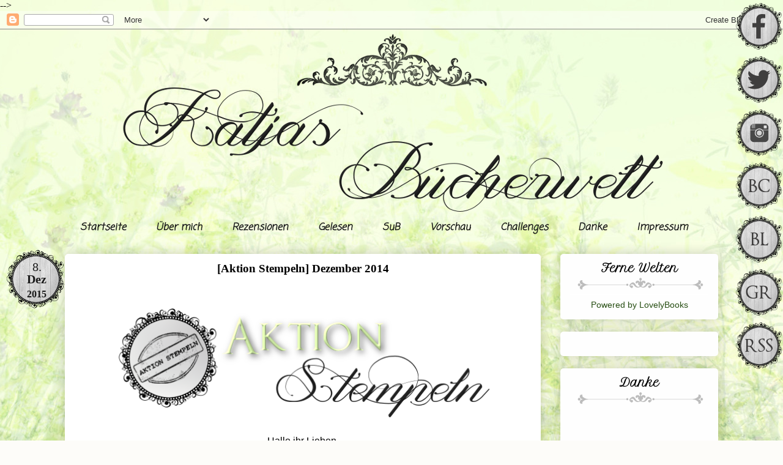

--- FILE ---
content_type: text/html; charset=UTF-8
request_url: https://katja-welt-book.blogspot.com/2015/12/aktion-stempeln-dezember-2014.html
body_size: 31373
content:
<!DOCTYPE html>
<html class='v2' dir='ltr' xmlns='http://www.w3.org/1999/xhtml' xmlns:b='http://www.google.com/2005/gml/b' xmlns:data='http://www.google.com/2005/gml/data' xmlns:expr='http://www.google.com/2005/gml/expr'>
<head>
<link href='https://www.blogger.com/static/v1/widgets/335934321-css_bundle_v2.css' rel='stylesheet' type='text/css'/>
<script src="//ajax.googleapis.com/ajax/libs/jquery/2.0.0/jquery.min.js"></script>
<meta content='width=1100' name='viewport'/>
<meta content='text/html; charset=UTF-8' http-equiv='Content-Type'/>
<meta content='blogger' name='generator'/>
<link href='https://katja-welt-book.blogspot.com/favicon.ico' rel='icon' type='image/x-icon'/>
<link href='https://katja-welt-book.blogspot.com/2015/12/aktion-stempeln-dezember-2014.html' rel='canonical'/>
<link rel="alternate" type="application/atom+xml" title="Katja&#180;s Bücherwelt - Atom" href="https://katja-welt-book.blogspot.com/feeds/posts/default" />
<link rel="alternate" type="application/rss+xml" title="Katja&#180;s Bücherwelt - RSS" href="https://katja-welt-book.blogspot.com/feeds/posts/default?alt=rss" />
<link rel="service.post" type="application/atom+xml" title="Katja&#180;s Bücherwelt - Atom" href="https://www.blogger.com/feeds/1734270416393663074/posts/default" />

<link rel="alternate" type="application/atom+xml" title="Katja&#180;s Bücherwelt - Atom" href="https://katja-welt-book.blogspot.com/feeds/4157898105547981896/comments/default" />
<!--Can't find substitution for tag [blog.ieCssRetrofitLinks]-->
<link href='https://blogger.googleusercontent.com/img/b/R29vZ2xl/AVvXsEjPa2lI5_xKXUWwy4LRPQ14s4lFr1qoP83QkA7h-sOpCxPtGEWnthyphenhyphenoNa8BrZo4cJfdNHKgSSGT9wzWzm10wkFYq5AH6ceaO5c4i25NIm_M2f3RPS4ZmAZ-uCRxfNGsmk_YSpIt2OD-g20/s640/aktion+stempeln.png' rel='image_src'/>
<meta content='https://katja-welt-book.blogspot.com/2015/12/aktion-stempeln-dezember-2014.html' property='og:url'/>
<meta content='[Aktion Stempeln] Dezember 2014' property='og:title'/>
<meta content='Bücher-Bolg' property='og:description'/>
<meta content='https://blogger.googleusercontent.com/img/b/R29vZ2xl/AVvXsEjPa2lI5_xKXUWwy4LRPQ14s4lFr1qoP83QkA7h-sOpCxPtGEWnthyphenhyphenoNa8BrZo4cJfdNHKgSSGT9wzWzm10wkFYq5AH6ceaO5c4i25NIm_M2f3RPS4ZmAZ-uCRxfNGsmk_YSpIt2OD-g20/w1200-h630-p-k-no-nu/aktion+stempeln.png' property='og:image'/>
<title>Katja&#180;s Bücherwelt: [Aktion Stempeln] Dezember 2014</title>
<style type='text/css'>@font-face{font-family:'Coming Soon';font-style:normal;font-weight:400;font-display:swap;src:url(//fonts.gstatic.com/s/comingsoon/v20/qWcuB6mzpYL7AJ2VfdQR1t-VWDnRsDkg.woff2)format('woff2');unicode-range:U+0000-00FF,U+0131,U+0152-0153,U+02BB-02BC,U+02C6,U+02DA,U+02DC,U+0304,U+0308,U+0329,U+2000-206F,U+20AC,U+2122,U+2191,U+2193,U+2212,U+2215,U+FEFF,U+FFFD;}</style>
<style id='page-skin-1' type='text/css'><!--
/*
-----------------------------------------------
Blogger Template Style
Name:     Awesome Inc.
Designer: Tina Chen
URL:      tinachen.org
----------------------------------------------- */
/* Variable definitions
====================
<Variable name="keycolor" description="Main Color" type="color" default="#ffffff"/>
<Group description="Page" selector="body">
<Variable name="body.font" description="Font" type="font"
default="normal normal 13px Arial, Tahoma, Helvetica, FreeSans, sans-serif"/>
<Variable name="body.background.color" description="Background Color" type="color" default="#000000"/>
<Variable name="body.text.color" description="Text Color" type="color" default="#ffffff"/>
</Group>
<Group description="Links" selector=".main-inner">
<Variable name="link.color" description="Link Color" type="color" default="#888888"/>
<Variable name="link.visited.color" description="Visited Color" type="color" default="#444444"/>
<Variable name="link.hover.color" description="Hover Color" type="color" default="#cccccc"/>
</Group>
<Group description="Blog Title" selector=".header h1">
<Variable name="header.font" description="Title Font" type="font"
default="normal bold 40px Arial, Tahoma, Helvetica, FreeSans, sans-serif"/>
<Variable name="header.text.color" description="Title Color" type="color" default="#565656" />
<Variable name="header.background.color" description="Header Background" type="color" default="transparent" />
</Group>
<Group description="Blog Description" selector=".header .description">
<Variable name="description.font" description="Font" type="font"
default="normal normal 14px Arial, Tahoma, Helvetica, FreeSans, sans-serif"/>
<Variable name="description.text.color" description="Text Color" type="color"
default="#565656" />
</Group>
<Group description="Tabs Text" selector=".tabs-inner .widget li a">
<Variable name="tabs.font" description="Font" type="font"
default="normal bold 14px Arial, Tahoma, Helvetica, FreeSans, sans-serif"/>
<Variable name="tabs.text.color" description="Text Color" type="color" default="#565656"/>
<Variable name="tabs.selected.text.color" description="Selected Color" type="color" default="#1b1b1b"/>
</Group>
<Group description="Tabs Background" selector=".tabs-outer .PageList">
<Variable name="tabs.background.color" description="Background Color" type="color" default="#141414"/>
<Variable name="tabs.selected.background.color" description="Selected Color" type="color" default="#444444"/>
<Variable name="tabs.border.color" description="Border Color" type="color" default="transparent"/>
</Group>
<Group description="Date Header" selector=".main-inner .widget h2.date-header, .main-inner .widget h2.date-header span">
<Variable name="date.font" description="Font" type="font"
default="normal normal 14px Arial, Tahoma, Helvetica, FreeSans, sans-serif"/>
<Variable name="date.text.color" description="Text Color" type="color" default="#666666"/>
<Variable name="date.border.color" description="Border Color" type="color" default="transparent"/>
</Group>
<Group description="Post Title" selector="h3.post-title, h4, h3.post-title a">
<Variable name="post.title.font" description="Font" type="font"
default="normal bold 22px Arial, Tahoma, Helvetica, FreeSans, sans-serif"/>
<Variable name="post.title.text.color" description="Text Color" type="color" default="#565656"/>
</Group>
<Group description="Post Background" selector=".post">
<Variable name="post.background.color" description="Background Color" type="color" default="#fefefe" />
<Variable name="post.border.color" description="Border Color" type="color" default="transparent" />
<Variable name="post.border.bevel.color" description="Bevel Color" type="color" default="transparent"/>
</Group>
<Group description="Gadget Title" selector="h2">
<Variable name="widget.title.font" description="Font" type="font"
default="normal bold 14px Arial, Tahoma, Helvetica, FreeSans, sans-serif"/>
<Variable name="widget.title.text.color" description="Text Color" type="color" default="#565656"/>
</Group>
<Group description="Gadget Text" selector=".sidebar .widget">
<Variable name="widget.font" description="Font" type="font"
default="normal normal 14px Arial, Tahoma, Helvetica, FreeSans, sans-serif"/>
<Variable name="widget.text.color" description="Text Color" type="color" default="#565656"/>
<Variable name="widget.alternate.text.color" description="Alternate Color" type="color" default="#666666"/>
</Group>
<Group description="Gadget Links" selector=".sidebar .widget">
<Variable name="widget.link.color" description="Link Color" type="color" default="#565656"/>
<Variable name="widget.link.visited.color" description="Visited Color" type="color" default="#565656"/>
<Variable name="widget.link.hover.color" description="Hover Color" type="color" default="#1b1b1b"/>
</Group>
<Group description="Gadget Background" selector=".sidebar .widget">
<Variable name="widget.background.color" description="Background Color" type="color" default="#141414"/>
<Variable name="widget.border.color" description="Border Color" type="color" default="#222222"/>
<Variable name="widget.border.bevel.color" description="Bevel Color" type="color" default="#000000"/>
</Group>
<Group description="Sidebar Background" selector=".column-left-inner .column-right-inner">
<Variable name="widget.outer.background.color" description="Background Color" type="color" default="transparent" />
</Group>
<Group description="Images" selector=".main-inner">
<Variable name="image.background.color" description="Background Color" type="color" default="transparent"/>
<Variable name="image.border.color" description="Border Color" type="color" default="transparent"/>
</Group>
<Group description="Feed" selector=".blog-feeds">
<Variable name="feed.text.color" description="Text Color" type="color" default="#565656"/>
</Group>
<Group description="Feed Links" selector=".blog-feeds">
<Variable name="feed.link.color" description="Link Color" type="color" default="#565656"/>
<Variable name="feed.link.visited.color" description="Visited Color" type="color" default="#565656"/>
<Variable name="feed.link.hover.color" description="Hover Color" type="color" default="#1b1b1b"/>
</Group>
<Group description="Pager" selector=".blog-pager">
<Variable name="pager.background.color" description="Background Color" type="color" default="#ffffff" />
</Group>
<Group description="Footer" selector=".footer-outer">
<Variable name="footer.background.color" description="Background Color" type="color" default="#fefefe" />
<Variable name="footer.text.color" description="Text Color" type="color" default="#565656" />
</Group>
<Variable name="title.shadow.spread" description="Title Shadow" type="length" default="-1px" min="-1px" max="100px"/>
<Variable name="body.background" description="Body Background" type="background"
color="#fdfcf9"
default="$(color) none repeat scroll top left"/>
<Variable name="body.background.gradient.cap" description="Body Gradient Cap" type="url"
default="none"/>
<Variable name="body.background.size" description="Body Background Size" type="string" default="auto"/>
<Variable name="tabs.background.gradient" description="Tabs Background Gradient" type="url"
default="none"/>
<Variable name="header.background.gradient" description="Header Background Gradient" type="url" default="none" />
<Variable name="header.padding.top" description="Header Top Padding" type="length" default="22px" min="0" max="100px"/>
<Variable name="header.margin.top" description="Header Top Margin" type="length" default="0" min="0" max="100px"/>
<Variable name="header.margin.bottom" description="Header Bottom Margin" type="length" default="0" min="0" max="100px"/>
<Variable name="widget.padding.top" description="Widget Padding Top" type="length" default="8px" min="0" max="20px"/>
<Variable name="widget.padding.side" description="Widget Padding Side" type="length" default="15px" min="0" max="100px"/>
<Variable name="widget.outer.margin.top" description="Widget Top Margin" type="length" default="0" min="0" max="100px"/>
<Variable name="widget.outer.background.gradient" description="Gradient" type="url" default="none" />
<Variable name="widget.border.radius" description="Gadget Border Radius" type="length" default="0" min="0" max="100px"/>
<Variable name="outer.shadow.spread" description="Outer Shadow Size" type="length" default="0" min="0" max="100px"/>
<Variable name="date.header.border.radius.top" description="Date Header Border Radius Top" type="length" default="0" min="0" max="100px"/>
<Variable name="date.header.position" description="Date Header Position" type="length" default="15px" min="0" max="100px"/>
<Variable name="date.space" description="Date Space" type="length" default="30px" min="0" max="100px"/>
<Variable name="date.position" description="Date Float" type="string" default="static" />
<Variable name="date.padding.bottom" description="Date Padding Bottom" type="length" default="0" min="0" max="100px"/>
<Variable name="date.border.size" description="Date Border Size" type="length" default="0" min="0" max="10px"/>
<Variable name="date.background" description="Date Background" type="background" color="transparent"
default="$(color) none no-repeat scroll top left" />
<Variable name="date.first.border.radius.top" description="Date First top radius" type="length" default="5px" min="0" max="100px"/>
<Variable name="date.last.space.bottom" description="Date Last Space Bottom" type="length"
default="20px" min="0" max="100px"/>
<Variable name="date.last.border.radius.bottom" description="Date Last bottom radius" type="length" default="5px" min="0" max="100px"/>
<Variable name="post.first.padding.top" description="First Post Padding Top" type="length" default="0" min="0" max="100px"/>
<Variable name="image.shadow.spread" description="Image Shadow Size" type="length" default="0" min="0" max="100px"/>
<Variable name="image.border.radius" description="Image Border Radius" type="length" default="0" min="0" max="100px"/>
<Variable name="separator.outdent" description="Separator Outdent" type="length" default="15px" min="0" max="100px"/>
<Variable name="title.separator.border.size" description="Widget Title Border Size" type="length" default="1px" min="0" max="10px"/>
<Variable name="list.separator.border.size" description="List Separator Border Size" type="length" default="1px" min="0" max="10px"/>
<Variable name="shadow.spread" description="Shadow Size" type="length" default="0" min="0" max="100px"/>
<Variable name="startSide" description="Side where text starts in blog language" type="automatic" default="left"/>
<Variable name="endSide" description="Side where text ends in blog language" type="automatic" default="right"/>
<Variable name="date.side" description="Side where date header is placed" type="string" default="right"/>
<Variable name="pager.border.radius.top" description="Pager Border Top Radius" type="length" default="5px" min="0" max="100px"/>
<Variable name="pager.space.top" description="Pager Top Space" type="length" default="1em" min="0" max="20em"/>
<Variable name="footer.background.gradient" description="Background Gradient" type="url" default="none" />
<Variable name="mobile.background.size" description="Mobile Background Size" type="string"
default="auto"/>
<Variable name="mobile.background.overlay" description="Mobile Background Overlay" type="string"
default="transparent none repeat scroll top left"/>
<Variable name="mobile.button.color" description="Mobile Button Color" type="color" default="#ffffff" />
*/
/* Content
----------------------------------------------- */
body {
font:
color: #565656;
background: #fdfcf9 url(//3.bp.blogspot.com/-Qh-VoL-Oo94/Vdq0W2KXsjI/AAAAAAAAHag/mFAzH-mVA8E/s1600/1407879812_1920_1080_20101106093541528855.jpg) repeat fixed top center;
}
html body .content-outer {
min-width: 0;
max-width: 100%;
width: 100%;
}
a:link {
text-decoration: none;
color: #565656;
}
a:visited {
text-decoration: none;
color: #565656;
}
a:hover {
text-decoration: underline;
color: #1b1b1b;
}
.body-fauxcolumn-outer .cap-top {
position: absolute;
z-index: 1;
height: 276px;
width: 100%;
background: transparent none repeat-x scroll top left;
_background-image: none;
}
/* Columns
----------------------------------------------- */
.content-inner {
padding: 0;
}
.header-inner .section {
margin: 0 16px;
}
.tabs-inner .section {
margin: 0 16px;
}
.main-inner {
padding-top: 30px;
}
.main-inner .column-center-inner,
.main-inner .column-left-inner,
.main-inner .column-right-inner {
padding: 0 5px;
}
*+html body .main-inner .column-center-inner {
margin-top: -30px;
}
#layout .main-inner .column-center-inner {
margin-top: 0;
}
/* Header
----------------------------------------------- */
.header-outer {
margin: 0 0 0 0;
background: transparent none repeat scroll 0 0;
}
.Header h1 {
font: normal normal 48px Georgia, Utopia, 'Palatino Linotype', Palatino, serif;
color: #333333;
text-shadow: 0 0 -1px #000000;
}
.Header h1 a {
color: #333333;
}
.Header .description {
font: normal normal 20px Georgia, Utopia, 'Palatino Linotype', Palatino, serif;
color: #999775;
}
.header-inner .Header .titlewrapper,
.header-inner .Header .descriptionwrapper {
padding-left: 0;
padding-right: 0;
margin-bottom: 0;
}
.header-inner .Header .titlewrapper {
padding-top: 22px;
}
/* Tabs
----------------------------------------------- */
.tabs-outer {
overflow: hidden;
position: center;
background: ;
}
#layout .tabs-outer {
overflow: visible;
}
.tabs-cap-top, .tabs-cap-bottom {
position: center;
width: 90%;
border-top: 0px solid transparent;
}
.tabs-cap-bottom {
bottom: 0;
}
.tabs-inner .widget li a {
display: ;
margin: 0;
padding: .6em 1.5em;
font: italic bold 16px Coming Soon;
color: #1b1b1b;
border-top: 1px solid transparent;
border-bottom: 1px solid transparent;
border-left: 1px solid transparent;
height: 25px;
line-height: 25px;
}
.tabs-inner .widget li:last-child a {
border-right: 1px solid transparent;
}
.tabs-inner .widget li.selected a, .tabs-inner .widget li a:hover {
background: transparent url(//www.blogblog.com/1kt/awesomeinc/tabs_gradient_light.png) repeat-x scroll 0 -100px;
color: #2a5515;
}
/* Headings
----------------------------------------------- */
h2 {
font: normal bold 20px Petit Formal Script, Arial, Tahoma, Helvetica, FreeSans, sans-serif;
color: #1b1b1b;
}
/* Widgets
----------------------------------------------- */
.main-inner .section {
margin: 0 27px;
padding: 0;
}
.main-inner .column-left-outer,
.main-inner .column-right-outer {
margin-top: 0;
}
#layout .main-inner .column-left-outer,
#layout .main-inner .column-right-outer {
margin-top: 0;
}
.main-inner .column-left-inner,
.main-inner .column-right-inner {
background: transparent none repeat 0 0;
-moz-box-shadow: 0 0 0 rgba(0, 0, 0, .2);
-webkit-box-shadow: 0 0 0 rgba(0, 0, 0, .2);
-goog-ms-box-shadow: 0 0 0 rgba(0, 0, 0, .2);
box-shadow: 0 0 0 rgba(0, 0, 0, .2);
-moz-border-radius: 5px;
-webkit-border-radius: 5px;
-goog-ms-border-radius: 5px;
border-radius: 5px;
}
#layout .main-inner .column-left-inner,
#layout .main-inner .column-right-inner {
margin-top: 0;
}
.sidebar .widget {
font: normal normal 14px Arial, Tahoma, Helvetica, FreeSans, sans-serif;
color: #333333;
}
.sidebar .widget a:link {
color: #274e13;
}
.sidebar .widget a:visited {
color: #1b1b1b;
}
.sidebar .widget a:hover {
color: #1b1b1b;
}
.sidebar .widget h2 {
text-shadow: 0 0 -1px #000000;
}
.main-inner .widget {
background-color: #fefefe;
border: 1px solid transparent;
padding: 0 15px 15px;
margin: 20px -16px;
-moz-box-shadow: 0 0 20px rgba(0, 0, 0, .2);
-webkit-box-shadow: 0 0 20px rgba(0, 0, 0, .2);
-goog-ms-box-shadow: 0 0 20px rgba(0, 0, 0, .2);
box-shadow: 0 0 20px rgba(0, 0, 0, .2);
-moz-border-radius: 5px;
-webkit-border-radius: 5px;
-goog-ms-border-radius: 5px;
border-radius: 5px;
}
.main-inner .widget h2 {
margin: 0 -0;
padding: .6em 0 .5em;
border-bottom: 1px solid #ffffff;
}
.footer-inner .widget h2 {
padding: 0 0 .4em;
border-bottom: 1px solid #ffffff;
}
.main-inner .widget h2 + div, .footer-inner .widget h2 + div {
border-top: 1px solid transparent;
padding-top: 8px;
}
.main-inner .widget .widget-content {
margin: 0 -0;
padding: 7px 0 0;
}
.main-inner .widget ul, .main-inner .widget #ArchiveList ul.flat {
margin: -8px -15px 0;
padding: 0;
list-style: none;
}
.main-inner .widget #ArchiveList {
margin: -8px 0 0;
}
.main-inner .widget ul li, .main-inner .widget #ArchiveList ul.flat li {
padding: .5em 15px;
text-indent: 0;
color: #1b1b1b;
border-top: 0 solid transparent;
border-bottom: 1px solid #ffffff;
}
.main-inner .widget #ArchiveList ul li {
padding-top: .25em;
padding-bottom: .25em;
}
.main-inner .widget ul li:first-child, .main-inner .widget #ArchiveList ul.flat li:first-child {
border-top: none;
}
.main-inner .widget ul li:last-child, .main-inner .widget #ArchiveList ul.flat li:last-child {
border-bottom: none;
}
.post-body {
position: relative;
}
.main-inner .widget .post-body ul {
padding: 0 2.5em;
margin: .5em 0;
list-style: disc;
}
.main-inner .widget .post-body ul li {
padding: 0.25em 0;
margin-bottom: .25em;
color: #565656;
border: none;
}
.footer-inner .widget ul {
padding: 0;
list-style: none;
}
.widget .zippy {
color: #1b1b1b;
}
/* Posts
----------------------------------------------- */
body .main-inner .Blog {
padding: 0;
margin-bottom: 1em;
background-color: transparent;
border: none;
-moz-box-shadow: 0 0 0 rgba(0, 0, 0, 0);
-webkit-box-shadow: 0 0 0 rgba(0, 0, 0, 0);
-goog-ms-box-shadow: 0 0 0 rgba(0, 0, 0, 0);
box-shadow: 0 0 0 rgba(0, 0, 0, 0);
}
.main-inner .section:last-child .Blog:last-child {
padding: 0;
margin-bottom: 1em;
}
.main-inner .widget h2.date-header {
margin: 0 -15px 1px;
padding: 0 0 0 0;
font: normal normal 13px Arial, Tahoma, Helvetica, FreeSans, sans-serif;
color: #999775;
background: transparent none no-repeat scroll top left;
border-top: 0 solid #aab123;
border-bottom: 1px solid #ffffff;
-moz-border-radius-topleft: 0;
-moz-border-radius-topright: 0;
-webkit-border-top-left-radius: 0;
-webkit-border-top-right-radius: 0;
border-top-left-radius: 0;
border-top-right-radius: 0;
position: static;
bottom: 100%;
right: 15px;
text-shadow: 0 0 -1px #000000;
}
.main-inner .widget h2.date-header span {
font: normal normal 13px Arial, Tahoma, Helvetica, FreeSans, sans-serif;
display: block;
padding: .5em 15px;
border-left: 0 solid #aab123;
border-right: 0 solid #aab123;
}
.date-outer {
position: relative;
margin: 30px 0 20px;
padding: 0 15px;
background-color: #ffffff;
border: 1px solid #ffffff;
-moz-box-shadow: 0 0 20px rgba(0, 0, 0, .2);
-webkit-box-shadow: 0 0 20px rgba(0, 0, 0, .2);
-goog-ms-box-shadow: 0 0 20px rgba(0, 0, 0, .2);
box-shadow: 0 0 20px rgba(0, 0, 0, .2);
-moz-border-radius: 5px;
-webkit-border-radius: 5px;
-goog-ms-border-radius: 5px;
border-radius: 5px;
}
.date-outer:first-child {
margin-top: 0;
}
.date-outer:last-child {
margin-bottom: 20px;
-moz-border-radius-bottomleft: 5px;
-moz-border-radius-bottomright: 5px;
-webkit-border-bottom-left-radius: 5px;
-webkit-border-bottom-right-radius: 5px;
-goog-ms-border-bottom-left-radius: 5px;
-goog-ms-border-bottom-right-radius: 5px;
border-bottom-left-radius: 5px;
border-bottom-right-radius: 5px;
}
.date-posts {
margin: 0 -0;
padding: 0 0;
clear: both;
}
.post-outer, .inline-ad {
border-top: 1px solid #ffffff;
margin: 0 -0;
padding: 15px 0;
}
.post-outer {
padding-bottom: 10px;
}
.post-outer:first-child {
padding-top: 0;
border-top: none;
}
.post-outer:last-child, .inline-ad:last-child {
border-bottom: none;
}
.post-body {
position: relative;
}
.post{
background: url(https://blogger.googleusercontent.com/img/b/R29vZ2xl/AVvXsEj8CqItDOURn0QqvzWk0P31ea1XfgmasM2YUmjTqNDvh18Itehy8ahJL6Lii-9weVGStG9XtBISCe3GK1U1N4su6lypIrRV-33DQQoozacKDDBjvoFVkXwA_yCuZOhi5uM-Idm06awkRpef/s800-Ic42/beitragtrenner.png);
background-repeat: no-repeat;
background-position: bottom center;
margin: 10px 0 0px 0;
padding-bottom: 90px;
}
h3.post-title, h4 {
font:
color: #1b1b1b;
}
h3.post-title a {
font: normal bold 28px Petit Formal Script, Arial, Tahoma, Helvetica, FreeSans, sans-serif;
color: #1b1b1b;
}
h3.post-title a:hover {
color: #1b1b1b;
text-decoration: underline;
}
.post-header {
margin: 0 0 2em;
}
.post-body {
font-size: 16px }
line-height: 1.0;
}
.post-outer h2 {
color: #565656;
}
.post-footer {
margin: 1.5em 0 0;
}
#blog-pager {
padding: 15px;
font-size: 120%;
background-color: #eeffd2;
border: 1px solid transparent;
-moz-box-shadow: 0 0 20px rgba(0, 0, 0, .2);
-webkit-box-shadow: 0 0 20px rgba(0, 0, 0, .2);
-goog-ms-box-shadow: 0 0 20px rgba(0, 0, 0, .2);
box-shadow: 0 0 20px rgba(0, 0, 0, .2);
-moz-border-radius: 5px;
-webkit-border-radius: 5px;
-goog-ms-border-radius: 5px;
border-radius: 5px;
-moz-border-radius-topleft: 5px;
-moz-border-radius-topright: 5px;
-webkit-border-top-left-radius: 5px;
-webkit-border-top-right-radius: 5px;
-goog-ms-border-top-left-radius: 5px;
-goog-ms-border-top-right-radius: 5px;
border-top-left-radius: 5px;
border-top-right-radius-topright: 5px;
margin-top: 1em;
}
.blog-feeds, .post-feeds {
margin: 1em 0;
text-align: center;
color: #333333;
}
.blog-feeds a, .post-feeds a {
color: #274e13;
}
.blog-feeds a:visited, .post-feeds a:visited {
color: #1b1b1b;
}
.blog-feeds a:hover, .post-feeds a:hover {
color: #d52a33;
}
.post-outer .comments {
margin-top: 2em;
}
/* Comments
----------------------------------------------- */
.comments .comments-content .icon.blog-author {
background-repeat: no-repeat;
background-image: url([data-uri]);
}
.comments .comments-content .loadmore a {
border-top: 1px solid transparent;
border-bottom: 1px solid transparent;
}
.comments .continue {
border-top: 2px solid transparent;
}
/* Footer
----------------------------------------------- */
.footer-outer {
margin: -20px 0 -1px;
padding: 20px 0 0;
color: #333333;
overflow: hidden;
}
.footer-fauxborder-left {
border-top: 1px solid transparent;
background: #ffffff none repeat scroll 0 0;
-moz-box-shadow: 0 0 20px rgba(0, 0, 0, .2);
-webkit-box-shadow: 0 0 20px rgba(0, 0, 0, .2);
-goog-ms-box-shadow: 0 0 20px rgba(0, 0, 0, .2);
box-shadow: 0 0 20px rgba(0, 0, 0, .2);
margin: 0 -20px;
}
/* Mobile
----------------------------------------------- */
body.mobile {
background-size: auto;
}
.mobile .body-fauxcolumn-outer {
background: transparent none repeat scroll top left;
}
*+html body.mobile .main-inner .column-center-inner {
margin-top: 0;
}
.mobile .main-inner .widget {
padding: 0 0 15px;
}
.mobile .main-inner .widget h2 + div,
.mobile .footer-inner .widget h2 + div {
border-top: none;
padding-top: 0;
}
.mobile .footer-inner .widget h2 {
padding: 0.5em 0;
border-bottom: none;
}
.mobile .main-inner .widget .widget-content {
margin: 0;
padding: 7px 0 0;
}
.mobile .main-inner .widget ul,
.mobile .main-inner .widget #ArchiveList ul.flat {
margin: 0 -15px 0;
}
.mobile .main-inner .widget h2.date-header {
right: 0;
}
.mobile .date-header span {
padding: 0.4em 0;
}
.mobile .date-outer:first-child {
margin-bottom: 0;
border: 1px solid #ffffff;
-moz-border-radius-topleft: 5px;
-moz-border-radius-topright: 5px;
-webkit-border-top-left-radius: 5px;
-webkit-border-top-right-radius: 5px;
-goog-ms-border-top-left-radius: 5px;
-goog-ms-border-top-right-radius: 5px;
border-top-left-radius: 5px;
border-top-right-radius: 5px;
}
.mobile .date-outer {
border-color: #ffffff;
border-width: 0 1px 1px;
}
.mobile .date-outer:last-child {
margin-bottom: 0;
}
.mobile .main-inner {
padding: 0;
}
.mobile .header-inner .section {
margin: 0;
}
.mobile .post-outer, .mobile .inline-ad {
padding: 5px 0;
}
.mobile .tabs-inner .section {
margin: 0 10px;
}
.mobile .main-inner .widget h2 {
margin: 0;
padding: 0;
}
.mobile .main-inner .widget h2.date-header span {
padding: 0;
}
.mobile .main-inner .widget .widget-content {
margin: 0;
padding: 7px 0 0;
}
.mobile #blog-pager {
border: 1px solid transparent;
background: #ffffff none repeat scroll 0 0;
}
.mobile .main-inner .column-left-inner,
.mobile .main-inner .column-right-inner {
background: transparent none repeat 0 0;
-moz-box-shadow: none;
-webkit-box-shadow: none;
-goog-ms-box-shadow: none;
box-shadow: none;
}
.mobile .date-posts {
margin: 0;
padding: 0;
}
.mobile .footer-fauxborder-left {
margin: 0;
border-top: inherit;
}
.mobile .main-inner .section:last-child .Blog:last-child {
margin-bottom: 0;
}
.mobile-index-contents {
color: #565656;
}
.mobile .mobile-link-button {
background: #565656 url(//www.blogblog.com/1kt/awesomeinc/tabs_gradient_light.png) repeat scroll 0 0;
}
.mobile-link-button a:link, .mobile-link-button a:visited {
color: #ffffff;
}
.mobile .tabs-inner .PageList .widget-content {
background: transparent;
border-top: 1px solid;
border-color: transparent;
color: #1b1b1b;
}
.mobile .tabs-inner .PageList .widget-content .pagelist-arrow {
border-left: 1px solid transparent;
}
.date-border {
background: url(https://blogger.googleusercontent.com/img/b/R29vZ2xl/AVvXsEiJWo8PvUU7Z_jaIm3KNZIbSsnyJyvN89KvG_rdISq03plOkZyUcqFOLidaL84-AayJu6PuPLRyZdSxhQYpxuITgXNdf_gFJ4I0pOXt9IBZ2VLuspriRWiI6wwY0G2QvYKsS7xNe7BtfJ3e/s100-Ic42/button_datum.png) repeat; /* Hintergrundbild */
height: 60px; /* Höhe */
width: 63px;  /* Breite */
border-radius: 50em; /* Abrundung */
webkit-border-radius: 50em;  /* Abrundung */
padding: 20px; /* Abstand */
position: absolute; /* Position */
left: -100px; /* von linkss */
margin-top: -10px; /* Abstand oben */
border: solid px ivory; /* Rahmen [Stil] [Dicke] [Farbe] */
}
.date {
background: rgba; /* Hintergrundfarbe */
height: 90px; /* Höhe */
width: 90px;  /* Breite */
border-radius: 50em; /* Abrundung */
webkit-border-radius: 50em; /* Abrundung */
border: px solid;   /* Rahmen */
position: absolute; /* Position */
right: 5px;  /* von rechts */
margin-top: -4px;  /* Abstand oben */
line-height: 0,5;  /* Zeilenabstand */
text-align: center; /* Textausrichtung */
color: #1b1b1b; /* Schriftfarbe */
font-weight: 700; /* Schriftdicke */
}
.day {
font-size: 125%; /* Schriftgrösse */
font-weight: 200; /*  Schriftdicke */
}
.month {
font-size: 125%; /* Schriftgrösse */
margin-top: -8px; /* Abstand oben */
text-transform: normal; /* Grossbuchstaben */
}
.comment-link{
display: none;
}
.bubble, .bubble:link, .bubble:visited { /*angesprochen wird Link allgemein, sowie besuchte Version des Links*/
position: absolute; /* absolute Positionierung */
top: 75px; /* Abstand von Oben */
left: -60px; /*Abstand von Links*/
display: block; /* Blockdisplay, ist nicht weiter wichtig */
width:23px; /* Breite des Links */
height: 23px; /* Höhe des Links */
font-size: 16px; /* Schriftgrösse */
text-align: center; /* Zentrierung des Texts */
color: #1b1b1b; /* Schriftfarbe (weisslich) */
padding:10px; /* Abstand nach aussen */
background-color: rgba(27,27,27, 0.2); /*Hintergrundfabe (pinklich) */
-webkit-border-radius:100px; /* Abrundung zu einem Kreis */
-moz-border-radius:100px; /* Dito */
border-radius:100px; /* Dito */
text-decoration:none; /* keine Textunterstreichung (für Links automatisch) */
letter-spacing: 1px; /* Abstand zwischen Zeichen */
-webkit-box-shadow: -1px 0px 2px 1px rgba(0, 0, 0, 0.7); /* Schatten um den Link */
box-shadow: -1px 0px 2px 1px rgba(0, 0, 0, 0.7); /* Dito */
}
.bubble:hover{ /* Link im Zustand, wenn die Maus drüberfährt */
text-decoration:none; /* keine Unterstreichung */
color: #; /* Schriftfarbe (schwarz) */
}
h3.post-title {
text-align: center;
}
.sidebar h2 {
background-image:url(https://blogger.googleusercontent.com/img/b/R29vZ2xl/AVvXsEjpi5v7J5R-0Y6K5CKCECOoRcacrA-i-c0jRAEBX5ZAYvYlk6UbaNJ9KcrrbR_3dGBMXeC0e5PzTFUjouU9I2J4sLhiL0NkFtpfcLNfilxW13vCRc2q7CGoYoIQt68kjgUWKApulh8hHs_O/s300-Ic42/sidebar_flourish.png); /*your photobucket URL*/
background-position: top center;  /*centering the bg behind the text*/
background-repeat: no-repeat; /*this is a non-repeating image, we only want it displayed once*/
height: 45px; /* the height in pixels of your background image */
color:#000000; /* This is your font hex color */
font-size: 18px;  /* This is your font size */
text-align: center;  /* Centers the title*/
text-transform: normal; /* This makes all of the letters capitals. lowercase is the opposite. optional. */
padding-top: 20px /* this height works well for me and pushes the title down */
}
.post img {
-moz-border-radius:20px;
-webkit-border-radius:20px;
border-radius:20px;
}
.sidebar{
text-align: center;
}
.comments .avatar-image-container {
float: left;
max-height: 36px;
overflow: hidden;
width: 36px;
-moz-border-radius: 20px;
-webkit-border-radius: 20px;
border-radius: 20px;
}
.post-footer-line-1 {
border-bottom: 1px dashed #A6B293;
padding-bottom: 10px;
}
.post-footer-line-2 {
padding-top: 10px;
}
.post-footer .post-labels a {
background: #A6B293;
border-radius: 20px;
-moz-border-radius: 20px;
-webkit-border-radius: 20px;
color: #fff;
padding: 5px 10px;
-webkit-transition: .5s background ease;
-moz-transition: .5s background ease;
-o-transition: .5s background ease;
-ms-transition: .5s background ease;
transition: .5s background ease;
}
.post-footer .post-labels a:hover {
color: #1b1b1b;
background: #E4E7DE;
text-decoration: none;
}
<style>
.post blockquote {
text-align:left;
font: 16px/24px Arial, sans-serif;
color: #555;
padding: 0.5em 10px;
margin: 1.5em 10px;
}
.post blockquote:before {
content: open-quote;
font-size: 24pt;
text-align: center;
line-height: 42px;
color: #fff;
background: #1b1b1b;
float: left;
position: relative;
border-radius: 25px;
margin-right: 0.5em;
vertical-align: -0.4em;
display: block;
height: 25px;
width: 25px;
}
.post blockquote:after {
content: close-quote;
font-size: 24pt;
text-align: center;
line-height: 42px;
color: #fff;
background: #1b1b1b;
float: right;
position: relative;
border-radius: 25px;
margin-right: 1em;
vertical-align: -0.5em;
display: block;
height: 25px;
width: 25px;
}
.post blockquote:hover:after, blockquote:hover:before {
background-color: #555;
transition: all 350ms;
-o-transition: all 350ms;
-moz-transition: all 350ms;
-webkit-transition: all 350ms;
}
</style>
--></style>
<style id='template-skin-1' type='text/css'><!--
body {
min-width: 1100px;
}
.content-outer, .content-fauxcolumn-outer, .region-inner {
min-width: 1100px;
max-width: 1100px;
_width: 1100px;
}
.main-inner .columns {
padding-left: 0px;
padding-right: 290px;
}
.main-inner .fauxcolumn-center-outer {
left: 0px;
right: 290px;
/* IE6 does not respect left and right together */
_width: expression(this.parentNode.offsetWidth -
parseInt("0px") -
parseInt("290px") + 'px');
}
.main-inner .fauxcolumn-left-outer {
width: 0px;
}
.main-inner .fauxcolumn-right-outer {
width: 290px;
}
.main-inner .column-left-outer {
width: 0px;
right: 100%;
margin-left: -0px;
}
.main-inner .column-right-outer {
width: 290px;
margin-right: -290px;
}
#layout {
min-width: 0;
}
#layout .content-outer {
min-width: 0;
width: 800px;
}
#layout .region-inner {
min-width: 0;
width: auto;
}
--></style>
<link href="//fonts.googleapis.com/css?family=Petit+Formal+Script" rel="stylesheet" type="text/css">
<link href='https://fonts.googleapis.com/css?family=Handlee' rel='stylesheet' type='text/css'/>
<link href='https://www.blogger.com/dyn-css/authorization.css?targetBlogID=1734270416393663074&amp;zx=8f37c165-dd87-4375-a656-9a84a52953c1' media='none' onload='if(media!=&#39;all&#39;)media=&#39;all&#39;' rel='stylesheet'/><noscript><link href='https://www.blogger.com/dyn-css/authorization.css?targetBlogID=1734270416393663074&amp;zx=8f37c165-dd87-4375-a656-9a84a52953c1' rel='stylesheet'/></noscript>
<meta name='google-adsense-platform-account' content='ca-host-pub-1556223355139109'/>
<meta name='google-adsense-platform-domain' content='blogspot.com'/>

</head>
<script> 
function replace_date(d) { 
   var da = d.split(' '); 
   month = "<div class='month'>"+da[1].slice(0,3)+"</div>"; 
   day = "<div class='day'>"+da[0]+"</div>"; 
   year = "<div class='year'>"+da[2]+"</div>"; 
   document.write(day+month+year); 
} 
</script>
<body class='loading'>
<script type='text/javascript'>
    (function(window, document){
      window._blogfoster=window._blogfoster || {};
      window._blogfoster.insights=window._blogfoster.insights || {};
      window._blogfoster.insights.websiteId=5385;
      var t="https://insights.blogfoster.com/v1/" + window._blogfoster.insights.websiteId + ".js";
      var e=document, s=e.createElement("script"), a=e.getElementsByTagName("script")[0];
      s.type="text/javascript"; s.defer=true; s.async=true; s.src=t; a.parentNode.insertBefore(s,a);
    })(window, document);
  </script>
<noscript>
<p><img alt='' src='https://insights.blogfoster.com/v1/5385.png' style='border:0;'/></p>
</noscript>
<div class='navbar section' id='navbar' name='Navbar'><div class='widget Navbar' data-version='1' id='Navbar1'><script type="text/javascript">
    function setAttributeOnload(object, attribute, val) {
      if(window.addEventListener) {
        window.addEventListener('load',
          function(){ object[attribute] = val; }, false);
      } else {
        window.attachEvent('onload', function(){ object[attribute] = val; });
      }
    }
  </script>
<div id="navbar-iframe-container"></div>
<script type="text/javascript" src="https://apis.google.com/js/platform.js"></script>
<script type="text/javascript">
      gapi.load("gapi.iframes:gapi.iframes.style.bubble", function() {
        if (gapi.iframes && gapi.iframes.getContext) {
          gapi.iframes.getContext().openChild({
              url: 'https://www.blogger.com/navbar/1734270416393663074?po\x3d4157898105547981896\x26origin\x3dhttps://katja-welt-book.blogspot.com',
              where: document.getElementById("navbar-iframe-container"),
              id: "navbar-iframe"
          });
        }
      });
    </script><script type="text/javascript">
(function() {
var script = document.createElement('script');
script.type = 'text/javascript';
script.src = '//pagead2.googlesyndication.com/pagead/js/google_top_exp.js';
var head = document.getElementsByTagName('head')[0];
if (head) {
head.appendChild(script);
}})();
</script>
</div></div>
<div class='body-fauxcolumns'>
<div class='fauxcolumn-outer body-fauxcolumn-outer'>
<div class='cap-top'>
<div class='cap-left'></div>
<div class='cap-right'></div>
</div>
<div class='fauxborder-left'>
<div class='fauxborder-right'></div>
<div class='fauxcolumn-inner'>
</div>
</div>
<div class='cap-bottom'>
<div class='cap-left'></div>
<div class='cap-right'></div>
</div>
</div>
</div>
<div class='content'>
<div class='content-fauxcolumns'>
<div class='fauxcolumn-outer content-fauxcolumn-outer'>
<div class='cap-top'>
<div class='cap-left'></div>
<div class='cap-right'></div>
</div>
<div class='fauxborder-left'>
<div class='fauxborder-right'></div>
<div class='fauxcolumn-inner'>
</div>
</div>
<div class='cap-bottom'>
<div class='cap-left'></div>
<div class='cap-right'></div>
</div>
</div>
</div>
<div class='content-outer'>
<div class='content-cap-top cap-top'>
<div class='cap-left'></div>
<div class='cap-right'></div>
</div>
<div class='fauxborder-left content-fauxborder-left'>
<div class='fauxborder-right content-fauxborder-right'></div>
<div class='content-inner'>
<header>
<div class='header-outer'>
<div class='header-cap-top cap-top'>
<div class='cap-left'></div>
<div class='cap-right'></div>
</div>
<div class='fauxborder-left header-fauxborder-left'>
<div class='fauxborder-right header-fauxborder-right'></div>
<div class='region-inner header-inner'>
<div class='header section' id='header' name='Header'><div class='widget Header' data-version='1' id='Header1'>
<div id='header-inner'>
<a href='https://katja-welt-book.blogspot.com/' style='display: block'>
<img alt='Katja´s Bücherwelt' height='312px; ' id='Header1_headerimg' src='https://blogger.googleusercontent.com/img/b/R29vZ2xl/AVvXsEjM2g5hc3o2tFHBBi83F65C9RV8lCZ8p_e49wDPnE8UrXxGGYAPwFRkxGOqesjR4bbalwsR_J_pyT-oXmYmEFqzIXN22B_KlxmSnomrnGsGrEQR0-D1jxsY5grm_G061JDp_SAcXDtdIvjI/s1600/header+test.png' style='display: block' width='1069px; '/>
</a>
</div>
</div></div>
</div>
</div>
<div class='header-cap-bottom cap-bottom'>
<div class='cap-left'></div>
<div class='cap-right'></div>
</div>
</div>
</header>
<div class='tabs-outer'>
<div class='tabs-cap-top cap-top'>
<div class='cap-left'></div>
<div class='cap-right'></div>
</div>
<div class='fauxborder-left tabs-fauxborder-left'>
<div class='fauxborder-right tabs-fauxborder-right'></div>
<div class='region-inner tabs-inner'>
<div class='tabs section' id='crosscol' name='Spaltenübergreifend'><div class='widget PageList' data-version='1' id='PageList1'>
<h2>Seiten</h2>
<div class='widget-content'>
<ul>
<li>
<a href='https://katja-welt-book.blogspot.com/'>Startseite</a>
</li>
<li>
<a href='https://katja-welt-book.blogspot.com/p/uber-mich.html'>Über mich</a>
</li>
<li>
<a href='https://katja-welt-book.blogspot.com/p/rezensionen.html'>Rezensionen</a>
</li>
<li>
<a href='https://katja-welt-book.blogspot.com/p/gelesen.html'>Gelesen</a>
</li>
<li>
<a href='https://katja-welt-book.blogspot.com/p/mein-sub_19.html'>SuB</a>
</li>
<li>
<a href='https://katja-welt-book.blogspot.com/p/neu.html'>Vorschau</a>
</li>
<li>
<a href='https://katja-welt-book.blogspot.com/p/challenges.html'>Challenges</a>
</li>
<li>
<a href='https://katja-welt-book.blogspot.com/p/danke.html'>Danke</a>
</li>
<li>
<a href='https://katja-welt-book.blogspot.com/p/impressum.html'>Impressum</a>
</li>
</ul>
<div class='clear'></div>
</div>
</div></div>
<div class='tabs no-items section' id='crosscol-overflow' name='Cross-Column 2'></div>
</div>
</div>
<div class='tabs-cap-bottom cap-bottom'>
<div class='cap-left'></div>
<div class='cap-right'></div>
</div>
</div>
<div class='main-outer'>
<div class='main-cap-top cap-top'>
<div class='cap-left'></div>
<div class='cap-right'></div>
</div>
<div class='fauxborder-left main-fauxborder-left'>
<div class='fauxborder-right main-fauxborder-right'></div>
<div class='region-inner main-inner'>
<div class='columns fauxcolumns'>
<div class='fauxcolumn-outer fauxcolumn-center-outer'>
<div class='cap-top'>
<div class='cap-left'></div>
<div class='cap-right'></div>
</div>
<div class='fauxborder-left'>
<div class='fauxborder-right'></div>
<div class='fauxcolumn-inner'>
</div>
</div>
<div class='cap-bottom'>
<div class='cap-left'></div>
<div class='cap-right'></div>
</div>
</div>
<div class='fauxcolumn-outer fauxcolumn-left-outer'>
<div class='cap-top'>
<div class='cap-left'></div>
<div class='cap-right'></div>
</div>
<div class='fauxborder-left'>
<div class='fauxborder-right'></div>
<div class='fauxcolumn-inner'>
</div>
</div>
<div class='cap-bottom'>
<div class='cap-left'></div>
<div class='cap-right'></div>
</div>
</div>
<div class='fauxcolumn-outer fauxcolumn-right-outer'>
<div class='cap-top'>
<div class='cap-left'></div>
<div class='cap-right'></div>
</div>
<div class='fauxborder-left'>
<div class='fauxborder-right'></div>
<div class='fauxcolumn-inner'>
</div>
</div>
<div class='cap-bottom'>
<div class='cap-left'></div>
<div class='cap-right'></div>
</div>
</div>
<!-- corrects IE6 width calculation -->
<div class='columns-inner'>
<div class='column-center-outer'>
<div class='column-center-inner'>
<div class='main section' id='main' name='Hauptbereich'><div class='widget Blog' data-version='1' id='Blog1'>
<div class='blog-posts hfeed'>
<!--Can't find substitution for tag [defaultAdStart]-->

          <div class="date-outer">
        
<div class='date-border'>
<div class='date'>
<script> replace_date('8. Dezember 2015'); </script>
</div>
</div>

          <div class="date-posts">
        
<div class='post-outer'>
<div class='post hentry' itemprop='blogPost' itemscope='itemscope' itemtype='http://schema.org/BlogPosting'>
<meta content='https://blogger.googleusercontent.com/img/b/R29vZ2xl/AVvXsEjPa2lI5_xKXUWwy4LRPQ14s4lFr1qoP83QkA7h-sOpCxPtGEWnthyphenhyphenoNa8BrZo4cJfdNHKgSSGT9wzWzm10wkFYq5AH6ceaO5c4i25NIm_M2f3RPS4ZmAZ-uCRxfNGsmk_YSpIt2OD-g20/s640/aktion+stempeln.png' itemprop='image_url'/>
<meta content='1734270416393663074' itemprop='blogId'/>
<meta content='4157898105547981896' itemprop='postId'/>
<a name='4157898105547981896'></a>
<h3 class='post-title entry-title' itemprop='name'>
[Aktion Stempeln] Dezember 2014
</h3>
<div class='post-header'>
<div class='post-header-line-1'></div>
</div>
<div class='post-body entry-content' id='post-body-4157898105547981896' itemprop='description articleBody'>
<div class="separator" style="clear: both; text-align: center;">
<a href="https://blogger.googleusercontent.com/img/b/R29vZ2xl/AVvXsEjPa2lI5_xKXUWwy4LRPQ14s4lFr1qoP83QkA7h-sOpCxPtGEWnthyphenhyphenoNa8BrZo4cJfdNHKgSSGT9wzWzm10wkFYq5AH6ceaO5c4i25NIm_M2f3RPS4ZmAZ-uCRxfNGsmk_YSpIt2OD-g20/s1600/aktion+stempeln.png" imageanchor="1" style="margin-left: 1em; margin-right: 1em;"><img border="0" height="201" src="https://blogger.googleusercontent.com/img/b/R29vZ2xl/AVvXsEjPa2lI5_xKXUWwy4LRPQ14s4lFr1qoP83QkA7h-sOpCxPtGEWnthyphenhyphenoNa8BrZo4cJfdNHKgSSGT9wzWzm10wkFYq5AH6ceaO5c4i25NIm_M2f3RPS4ZmAZ-uCRxfNGsmk_YSpIt2OD-g20/s640/aktion+stempeln.png" width="640" /></a></div>
<div class="separator" style="background-color: white; clear: both; font-family: Arial, Tahoma, Helvetica, FreeSans, sans-serif; line-height: 20.79px; text-align: center;">
<span style="font-family: &quot;arial&quot; , &quot;helvetica&quot; , sans-serif;"><br /></span></div>
<div class="separator" style="background-color: white; clear: both; font-family: Arial, Tahoma, Helvetica, FreeSans, sans-serif; line-height: 20.79px; text-align: center;">
<span style="font-family: &quot;arial&quot; , &quot;helvetica&quot; , sans-serif;">Hallo ihr Lieben,</span></div>
<div class="separator" style="background-color: white; clear: both; font-family: Arial, Tahoma, Helvetica, FreeSans, sans-serif; line-height: 20.79px; text-align: center;">
<span style="font-family: &quot;arial&quot; , &quot;helvetica&quot; , sans-serif;">heute der Rückblick auf den Dezember 2014.&nbsp;</span></div>
<div class="separator" style="background-color: white; clear: both; font-family: Arial, Tahoma, Helvetica, FreeSans, sans-serif; line-height: 20.79px; text-align: center;">
<span style="font-family: &quot;arial&quot; , &quot;helvetica&quot; , sans-serif;">Die Grundidee ist von&nbsp;<a href="http://aislingbreith.de/2013/10/28/aktion-stempeln/" style="text-decoration: none;">Aisling Breith</a>, nun wird die Aktion von&nbsp;<a href="http://www.favolas-lesestoff.ch/2014/11/aktion-stempeln-die-eckdaten.html" target="_blank">Favola</a>&nbsp;weitergeführt.</span></div>
<div class="separator" style="background-color: white; clear: both; font-family: Arial, Tahoma, Helvetica, FreeSans, sans-serif; line-height: 20.79px; text-align: center;">
<span style="font-family: &quot;arial&quot; , &quot;helvetica&quot; , sans-serif;"><br /></span></div>
<div class="separator" style="background-color: white; clear: both; font-family: Arial, Tahoma, Helvetica, FreeSans, sans-serif; line-height: 20.79px; text-align: center;">
</div>
<a name="more"></a><a href="https://blogger.googleusercontent.com/img/b/R29vZ2xl/AVvXsEhpKnXwgc_pkEiWQkc3DN3-DpjT1IQk573bRM-3FJXxaZZBgPemmjKdTw1RSvs8QgYyf7-iuEw5lEtLd8pnws1waeu7nrTSd-ePc0fjam07QB8Ana46FQqn7aysvH90OZTmiH3IjsOzSoA3/s1600/trennlinie+schn%C3%B6rkel.png" imageanchor="1" style="background-color: white; clear: left; float: left; line-height: 20px; margin-bottom: 1em; margin-right: 1em;"><img border="0" src="https://blogger.googleusercontent.com/img/b/R29vZ2xl/AVvXsEhpKnXwgc_pkEiWQkc3DN3-DpjT1IQk573bRM-3FJXxaZZBgPemmjKdTw1RSvs8QgYyf7-iuEw5lEtLd8pnws1waeu7nrTSd-ePc0fjam07QB8Ana46FQqn7aysvH90OZTmiH3IjsOzSoA3/s1600/trennlinie+schn%C3%B6rkel.png" /></a><br />
<div>
<br />
<div style="text-align: center;">
<a href="https://blogger.googleusercontent.com/img/b/R29vZ2xl/AVvXsEgsa43ebiBENyHlczt_7DmL3Hs1lL0ww6j3p3vFHY-OtiDlFsm_th8LOiq247dOqsSm_4H7wzWPGNBrLAXZBzY4jQNGOQnnJx5Csf2IVNAQSVLoZwQyAXq55NMydnUEuzSFfMEX1JgJ4S8/s1600/Dez14+gr%25C3%25BCn.jpg" imageanchor="1" style="margin-left: 1em; margin-right: 1em;"><img border="0" height="320" src="https://blogger.googleusercontent.com/img/b/R29vZ2xl/AVvXsEgsa43ebiBENyHlczt_7DmL3Hs1lL0ww6j3p3vFHY-OtiDlFsm_th8LOiq247dOqsSm_4H7wzWPGNBrLAXZBzY4jQNGOQnnJx5Csf2IVNAQSVLoZwQyAXq55NMydnUEuzSFfMEX1JgJ4S8/s640/Dez14+gr%25C3%25BCn.jpg" width="640" /></a></div>
<span style="color: #38761d; font-family: &quot;arial&quot; , &quot;helvetica&quot; , sans-serif;"><b>
</b></span>
<div style="text-align: center;">
<span style="color: #38761d; font-family: &quot;arial&quot; , &quot;helvetica&quot; , sans-serif;"><b><b><br /></b></b></span></div>
<span style="color: #38761d; font-family: &quot;arial&quot; , &quot;helvetica&quot; , sans-serif;"><b>
<div style="text-align: center;">
<b>Winterzauber wieder Willen von Sarah Morgan</b></div>
<div style="text-align: center;">
<b>Gestohlene Küsse lügen nicht von Melanie Zollinger</b></div>
<div style="text-align: center;">
<b>Dublinstreet - Gefährliche Sehnsucht (Band 1) von Samantha Young</b></div>
</b></span></div>
<div>
<div style="text-align: center;">
<div style="text-align: justify;">
<span style="font-family: &quot;arial&quot; , &quot;helvetica&quot; , sans-serif;"><br /></span><span style="font-family: &quot;arial&quot; , &quot;helvetica&quot; , sans-serif;">"Winterzauber wider Willen" ist mir von den drei gelesenen am meisten im Gedächtnis geblieben. Es ist einfach das perfekte Buch gewesen um die Weihnachtszeit. "Dublin Street" hat ein paar kleine schwarze Löcher, aber grob kann ich die Story und Charaktere noch zusammensetzen. "Gestohlene Küsse lügen nicht" hingegen ... sagen wir mal es war knapp, sehr knapp.</span><br />
<span style="font-family: &quot;arial&quot; , &quot;helvetica&quot; , sans-serif;"><br /></span></div>
</div>
<div class="separator" style="clear: both; text-align: center;">
<a href="https://blogger.googleusercontent.com/img/b/R29vZ2xl/AVvXsEhpKnXwgc_pkEiWQkc3DN3-DpjT1IQk573bRM-3FJXxaZZBgPemmjKdTw1RSvs8QgYyf7-iuEw5lEtLd8pnws1waeu7nrTSd-ePc0fjam07QB8Ana46FQqn7aysvH90OZTmiH3IjsOzSoA3/s1600/trennlinie+schn%C3%B6rkel.png" imageanchor="1" style="background-color: white; clear: left; float: left; line-height: 20px; margin-bottom: 1em; margin-right: 1em;"><img border="0" src="https://blogger.googleusercontent.com/img/b/R29vZ2xl/AVvXsEhpKnXwgc_pkEiWQkc3DN3-DpjT1IQk573bRM-3FJXxaZZBgPemmjKdTw1RSvs8QgYyf7-iuEw5lEtLd8pnws1waeu7nrTSd-ePc0fjam07QB8Ana46FQqn7aysvH90OZTmiH3IjsOzSoA3/s1600/trennlinie+schn%C3%B6rkel.png" /></a></div>
</div>
<br />
<div style="text-align: center;">
<b><span style="color: #990000; font-family: &quot;arial&quot; , &quot;helvetica&quot; , sans-serif;"><br /></span></b></div>
<div style="text-align: center;">
<b><span style="color: #990000; font-family: &quot;arial&quot; , &quot;helvetica&quot; , sans-serif;"><br /></span></b></div>
<div class="separator" style="clear: both; text-align: center;">
<a href="https://blogger.googleusercontent.com/img/b/R29vZ2xl/AVvXsEhiDczP1BUDLMfogsrgyA5oKuuVhbTofxKov6I9ozD7PWGMfeYBvWOmCAzC8wjEmnprwYvYHYiON5j5ENcwanPqDERkKxFzLJHpfJ-j1E6TfnjtFWvqqdyiV1L4RSPWxFPEF5yDmeAMhLw/s1600/Dez14+rot.jpg" imageanchor="1" style="margin-left: 1em; margin-right: 1em;"><img border="0" height="300" src="https://blogger.googleusercontent.com/img/b/R29vZ2xl/AVvXsEhiDczP1BUDLMfogsrgyA5oKuuVhbTofxKov6I9ozD7PWGMfeYBvWOmCAzC8wjEmnprwYvYHYiON5j5ENcwanPqDERkKxFzLJHpfJ-j1E6TfnjtFWvqqdyiV1L4RSPWxFPEF5yDmeAMhLw/s400/Dez14+rot.jpg" width="400" /></a></div>
<div style="text-align: center;">
<b><span style="color: #990000; font-family: &quot;arial&quot; , &quot;helvetica&quot; , sans-serif;"><br /></span></b></div>
<div style="text-align: center;">
<div style="text-align: center;">
<b><span style="color: #990000; font-family: &quot;arial&quot; , &quot;helvetica&quot; , sans-serif;">Jamies Quest - Aufgabe gesucht (Band 1) von Dominic und Cornelia Franke</span></b></div>
<div style="text-align: center;">
<b><b><span style="color: #990000; font-family: &quot;arial&quot; , &quot;helvetica&quot; , sans-serif;">Whisper a Wish von Eileen Janket</span></b></b></div>
<span style="font-family: &quot;arial&quot; , &quot;helvetica&quot; , sans-serif; text-align: justify;"><br /></span>
<span style="font-family: &quot;arial&quot; , &quot;helvetica&quot; , sans-serif;"></span><br />
<div style="text-align: justify;">
<span style="font-family: &quot;arial&quot; , &quot;helvetica&quot; , sans-serif;">Ja... also an diese beiden Exemplare kann ich mich absolut nicht mehr erinnern. Was die Geschichten angeht hab ich einfach viel zu viel vergessen. -.- Ich wünschte es wäre anders!</span></div>
<span style="font-family: &quot;arial&quot; , &quot;helvetica&quot; , sans-serif;">
</span></div>
<div style="text-align: justify;">
<span style="font-family: &quot;arial&quot; , &quot;helvetica&quot; , sans-serif;"><br /></span></div>
<div>
<div style="text-align: center;">
<div>
<div class="separator" style="clear: both;">
<a href="https://blogger.googleusercontent.com/img/b/R29vZ2xl/AVvXsEhpKnXwgc_pkEiWQkc3DN3-DpjT1IQk573bRM-3FJXxaZZBgPemmjKdTw1RSvs8QgYyf7-iuEw5lEtLd8pnws1waeu7nrTSd-ePc0fjam07QB8Ana46FQqn7aysvH90OZTmiH3IjsOzSoA3/s1600/trennlinie+schn%C3%B6rkel.png" imageanchor="1" style="clear: left; float: left; margin-bottom: 1em; margin-right: 1em;"><img border="0" src="https://blogger.googleusercontent.com/img/b/R29vZ2xl/AVvXsEhpKnXwgc_pkEiWQkc3DN3-DpjT1IQk573bRM-3FJXxaZZBgPemmjKdTw1RSvs8QgYyf7-iuEw5lEtLd8pnws1waeu7nrTSd-ePc0fjam07QB8Ana46FQqn7aysvH90OZTmiH3IjsOzSoA3/s1600/trennlinie+schn%C3%B6rkel.png" /></a></div>
</div>
<div style="background-color: white; font-family: Arial, Tahoma, Helvetica, FreeSans, sans-serif; line-height: 20px;">
<br />
<span style="font-family: &quot;arial&quot; , &quot;helvetica&quot; , sans-serif;">Könnt Ihr Euch denn an Eure Bücher im Dezember 2014 noch erinnern? Haben wir vielleicht ein gemeinsames Buch gelesen/gehört? :)</span><br />
<span style="font-family: &quot;arial&quot; , &quot;helvetica&quot; , sans-serif;">Habt ein schönes Wochenende! &#9829;</span></div>
<div style="background-color: white; font-family: Arial, Tahoma, Helvetica, FreeSans, sans-serif; line-height: 20px;">
<span style="font-family: &quot;arial&quot; , &quot;helvetica&quot; , sans-serif;"><br /></span><span style="font-family: &quot;arial&quot; , &quot;helvetica&quot; , sans-serif;">Liebe Grüße</span><br />
<div class="separator" style="clear: both;">
<a href="https://blogger.googleusercontent.com/img/b/R29vZ2xl/AVvXsEi2-hvURR-nQTW8f2EFEnS1zP4tiaXcUQn93ggI34ab1Y8QhoNr6WH1PO-jGb5KwT1c9DushVJqwWPh1HagYZ8pPDMnaUYLkptK-c3mOqXQl12GDMJu2NKwVmNnkeVbha8YjShX2gy-ozHb/s1600/signatur_neu.png" imageanchor="1" style="margin-left: 1em; margin-right: 1em;"><img border="0" src="https://blogger.googleusercontent.com/img/b/R29vZ2xl/AVvXsEi2-hvURR-nQTW8f2EFEnS1zP4tiaXcUQn93ggI34ab1Y8QhoNr6WH1PO-jGb5KwT1c9DushVJqwWPh1HagYZ8pPDMnaUYLkptK-c3mOqXQl12GDMJu2NKwVmNnkeVbha8YjShX2gy-ozHb/s1600/signatur_neu.png" /></a></div>
</div>
</div>
</div>
<div style='clear: both;'></div>
</div>
<div class='post-footer'>
<div class='post-footer-line post-footer-line-1'><span class='post-timestamp'>
</span>
<span class='post-comment-link'>
</span>
<span class='post-icons'>
</span>
</div>
<div class='post-footer-line post-footer-line-2'><span class='post-labels'>
Labels:
<a href='https://katja-welt-book.blogspot.com/search/label/Aktion%20Stempeln' rel='tag'>Aktion Stempeln</a>
</span>
</div>
<div class='post-footer-line post-footer-line-3'></div>
</div>
</div>
<div class='comments' id='comments'>
<a name='comments'></a>
<h4>5 Kommentare:</h4>
<div class='comments-content'>
<script async='async' src='' type='text/javascript'></script>
<script type='text/javascript'>
    (function() {
      var items = null;
      var msgs = null;
      var config = {};

// <![CDATA[
      var cursor = null;
      if (items && items.length > 0) {
        cursor = parseInt(items[items.length - 1].timestamp) + 1;
      }

      var bodyFromEntry = function(entry) {
        var text = (entry &&
                    ((entry.content && entry.content.$t) ||
                     (entry.summary && entry.summary.$t))) ||
            '';
        if (entry && entry.gd$extendedProperty) {
          for (var k in entry.gd$extendedProperty) {
            if (entry.gd$extendedProperty[k].name == 'blogger.contentRemoved') {
              return '<span class="deleted-comment">' + text + '</span>';
            }
          }
        }
        return text;
      }

      var parse = function(data) {
        cursor = null;
        var comments = [];
        if (data && data.feed && data.feed.entry) {
          for (var i = 0, entry; entry = data.feed.entry[i]; i++) {
            var comment = {};
            // comment ID, parsed out of the original id format
            var id = /blog-(\d+).post-(\d+)/.exec(entry.id.$t);
            comment.id = id ? id[2] : null;
            comment.body = bodyFromEntry(entry);
            comment.timestamp = Date.parse(entry.published.$t) + '';
            if (entry.author && entry.author.constructor === Array) {
              var auth = entry.author[0];
              if (auth) {
                comment.author = {
                  name: (auth.name ? auth.name.$t : undefined),
                  profileUrl: (auth.uri ? auth.uri.$t : undefined),
                  avatarUrl: (auth.gd$image ? auth.gd$image.src : undefined)
                };
              }
            }
            if (entry.link) {
              if (entry.link[2]) {
                comment.link = comment.permalink = entry.link[2].href;
              }
              if (entry.link[3]) {
                var pid = /.*comments\/default\/(\d+)\?.*/.exec(entry.link[3].href);
                if (pid && pid[1]) {
                  comment.parentId = pid[1];
                }
              }
            }
            comment.deleteclass = 'item-control blog-admin';
            if (entry.gd$extendedProperty) {
              for (var k in entry.gd$extendedProperty) {
                if (entry.gd$extendedProperty[k].name == 'blogger.itemClass') {
                  comment.deleteclass += ' ' + entry.gd$extendedProperty[k].value;
                } else if (entry.gd$extendedProperty[k].name == 'blogger.displayTime') {
                  comment.displayTime = entry.gd$extendedProperty[k].value;
                }
              }
            }
            comments.push(comment);
          }
        }
        return comments;
      };

      var paginator = function(callback) {
        if (hasMore()) {
          var url = config.feed + '?alt=json&v=2&orderby=published&reverse=false&max-results=50';
          if (cursor) {
            url += '&published-min=' + new Date(cursor).toISOString();
          }
          window.bloggercomments = function(data) {
            var parsed = parse(data);
            cursor = parsed.length < 50 ? null
                : parseInt(parsed[parsed.length - 1].timestamp) + 1
            callback(parsed);
            window.bloggercomments = null;
          }
          url += '&callback=bloggercomments';
          var script = document.createElement('script');
          script.type = 'text/javascript';
          script.src = url;
          document.getElementsByTagName('head')[0].appendChild(script);
        }
      };
      var hasMore = function() {
        return !!cursor;
      };
      var getMeta = function(key, comment) {
        if ('iswriter' == key) {
          var matches = !!comment.author
              && comment.author.name == config.authorName
              && comment.author.profileUrl == config.authorUrl;
          return matches ? 'true' : '';
        } else if ('deletelink' == key) {
          return config.baseUri + '/comment/delete/'
               + config.blogId + '/' + comment.id;
        } else if ('deleteclass' == key) {
          return comment.deleteclass;
        }
        return '';
      };

      var replybox = null;
      var replyUrlParts = null;
      var replyParent = undefined;

      var onReply = function(commentId, domId) {
        if (replybox == null) {
          // lazily cache replybox, and adjust to suit this style:
          replybox = document.getElementById('comment-editor');
          if (replybox != null) {
            replybox.height = '250px';
            replybox.style.display = 'block';
            replyUrlParts = replybox.src.split('#');
          }
        }
        if (replybox && (commentId !== replyParent)) {
          replybox.src = '';
          document.getElementById(domId).insertBefore(replybox, null);
          replybox.src = replyUrlParts[0]
              + (commentId ? '&parentID=' + commentId : '')
              + '#' + replyUrlParts[1];
          replyParent = commentId;
        }
      };

      var hash = (window.location.hash || '#').substring(1);
      var startThread, targetComment;
      if (/^comment-form_/.test(hash)) {
        startThread = hash.substring('comment-form_'.length);
      } else if (/^c[0-9]+$/.test(hash)) {
        targetComment = hash.substring(1);
      }

      // Configure commenting API:
      var configJso = {
        'maxDepth': config.maxThreadDepth
      };
      var provider = {
        'id': config.postId,
        'data': items,
        'loadNext': paginator,
        'hasMore': hasMore,
        'getMeta': getMeta,
        'onReply': onReply,
        'rendered': true,
        'initComment': targetComment,
        'initReplyThread': startThread,
        'config': configJso,
        'messages': msgs
      };

      var render = function() {
        if (window.goog && window.goog.comments) {
          var holder = document.getElementById('comment-holder');
          window.goog.comments.render(holder, provider);
        }
      };

      // render now, or queue to render when library loads:
      if (window.goog && window.goog.comments) {
        render();
      } else {
        window.goog = window.goog || {};
        window.goog.comments = window.goog.comments || {};
        window.goog.comments.loadQueue = window.goog.comments.loadQueue || [];
        window.goog.comments.loadQueue.push(render);
      }
    })();
// ]]>
  </script>
<div id='comment-holder'>
<div class="comment-thread toplevel-thread"><ol id="top-ra"><li class="comment" id="c59664723559135327"><div class="avatar-image-container"><img src="//www.blogger.com/img/blogger_logo_round_35.png" alt=""/></div><div class="comment-block"><div class="comment-header"><cite class="user"><a href="https://www.blogger.com/profile/04744181094256172138" rel="nofollow">Fräulein Eule</a></cite><span class="icon user "></span><span class="datetime secondary-text"><a rel="nofollow" href="https://katja-welt-book.blogspot.com/2015/12/aktion-stempeln-dezember-2014.html?showComment=1449568507819#c59664723559135327">8. Dezember 2015 um 10:55</a></span></div><p class="comment-content">Whisper a wish habe ich auch mal gelesen, aber mir gehts es da wie dir...ich kann mich nicht  mehr an den Inhalt erinnern. Dublin Street habe ich schon mehrmals gelesen und kann es in und auswendig ;) LG Lena</p><span class="comment-actions secondary-text"><a class="comment-reply" target="_self" data-comment-id="59664723559135327">Antworten</a><span class="item-control blog-admin blog-admin pid-1622994406"><a target="_self" href="https://www.blogger.com/comment/delete/1734270416393663074/59664723559135327">Löschen</a></span></span></div><div class="comment-replies"><div id="c59664723559135327-rt" class="comment-thread inline-thread hidden"><span class="thread-toggle thread-expanded"><span class="thread-arrow"></span><span class="thread-count"><a target="_self">Antworten</a></span></span><ol id="c59664723559135327-ra" class="thread-chrome thread-expanded"><div></div><div id="c59664723559135327-continue" class="continue"><a class="comment-reply" target="_self" data-comment-id="59664723559135327">Antworten</a></div></ol></div></div><div class="comment-replybox-single" id="c59664723559135327-ce"></div></li><li class="comment" id="c5901544722350335040"><div class="avatar-image-container"><img src="//1.bp.blogspot.com/-bTDp2gkS4yc/Zf1Gvi7br4I/AAAAAAAAR5M/6sO-35yJ0isVXZfkB-I-TdDYvv0vKhDgwCK4BGAYYCw/s35/IMG_20240307_084400-01.jpeg" alt=""/></div><div class="comment-block"><div class="comment-header"><cite class="user"><a href="https://www.blogger.com/profile/02255652792992017484" rel="nofollow">Alexandra</a></cite><span class="icon user "></span><span class="datetime secondary-text"><a rel="nofollow" href="https://katja-welt-book.blogspot.com/2015/12/aktion-stempeln-dezember-2014.html?showComment=1449572365725#c5901544722350335040">8. Dezember 2015 um 11:59</a></span></div><p class="comment-content">Hi Katja,<br><br>und wieder mal kenne ich kein Buch von den Vorgestellten *gg* Ne, mich wunderts echt nicht mehr. <br><br>Haben dir aber die Bücher damals gefallen als du sie gelesen hast, also die, die dir gar nicht mehr im kopf geblieben sind? bei mir ist es ja manchmal so, das Bücher die von mir sehr gut bewertet wurden, eben dennoch nicht hängen geblieben sind, irgendwie traurig, denn man vermutet doch das genau diese einem lange im Gedächdnis bleien. <br><br>Liebe Grüsse<br>Alexnarda</p><span class="comment-actions secondary-text"><a class="comment-reply" target="_self" data-comment-id="5901544722350335040">Antworten</a><span class="item-control blog-admin blog-admin pid-174773390"><a target="_self" href="https://www.blogger.com/comment/delete/1734270416393663074/5901544722350335040">Löschen</a></span></span></div><div class="comment-replies"><div id="c5901544722350335040-rt" class="comment-thread inline-thread hidden"><span class="thread-toggle thread-expanded"><span class="thread-arrow"></span><span class="thread-count"><a target="_self">Antworten</a></span></span><ol id="c5901544722350335040-ra" class="thread-chrome thread-expanded"><div></div><div id="c5901544722350335040-continue" class="continue"><a class="comment-reply" target="_self" data-comment-id="5901544722350335040">Antworten</a></div></ol></div></div><div class="comment-replybox-single" id="c5901544722350335040-ce"></div></li><li class="comment" id="c554674384137403479"><div class="avatar-image-container"><img src="//www.blogger.com/img/blogger_logo_round_35.png" alt=""/></div><div class="comment-block"><div class="comment-header"><cite class="user"><a href="https://www.blogger.com/profile/01932779587591326120" rel="nofollow">DeniceRice</a></cite><span class="icon user "></span><span class="datetime secondary-text"><a rel="nofollow" href="https://katja-welt-book.blogspot.com/2015/12/aktion-stempeln-dezember-2014.html?showComment=1449582614125#c554674384137403479">8. Dezember 2015 um 14:50</a></span></div><p class="comment-content">Bei mir kommt es immer darauf an wie viele Bücher ich in einem Monat gelesen habe. Habe ich 10 und mehr gelesen, kann ich mich an viele bereits Ende des Monats nicht mehr erinnern. Bei einem Buch ist das nicht so schwer :D!<br>Liebste Grüße&lt;3</p><span class="comment-actions secondary-text"><a class="comment-reply" target="_self" data-comment-id="554674384137403479">Antworten</a><span class="item-control blog-admin blog-admin pid-995669658"><a target="_self" href="https://www.blogger.com/comment/delete/1734270416393663074/554674384137403479">Löschen</a></span></span></div><div class="comment-replies"><div id="c554674384137403479-rt" class="comment-thread inline-thread hidden"><span class="thread-toggle thread-expanded"><span class="thread-arrow"></span><span class="thread-count"><a target="_self">Antworten</a></span></span><ol id="c554674384137403479-ra" class="thread-chrome thread-expanded"><div></div><div id="c554674384137403479-continue" class="continue"><a class="comment-reply" target="_self" data-comment-id="554674384137403479">Antworten</a></div></ol></div></div><div class="comment-replybox-single" id="c554674384137403479-ce"></div></li><li class="comment" id="c1154804707876274074"><div class="avatar-image-container"><img src="//blogger.googleusercontent.com/img/b/R29vZ2xl/AVvXsEgplJkUhb3xOYg1XiS0vv-xR9ZaWgAjRt0wdinhmTDJoHDXi-NypznztmmEgbjnjR1M_HApfiaMkc4xPlk-Q7Kb0BeNuEJJR9GVPJ3A2U2UpgEu4B32SIbBJ_YYg5q5lA/s45-c/Logo_FB.jpg" alt=""/></div><div class="comment-block"><div class="comment-header"><cite class="user"><a href="https://www.blogger.com/profile/04203507632435239571" rel="nofollow">Anna von AnnasBuecherstapel.de</a></cite><span class="icon user "></span><span class="datetime secondary-text"><a rel="nofollow" href="https://katja-welt-book.blogspot.com/2015/12/aktion-stempeln-dezember-2014.html?showComment=1449606293110#c1154804707876274074">8. Dezember 2015 um 21:24</a></span></div><p class="comment-content">Hallo Katja,<br><br>oh Winterzauber wider Willen habe ich erst jetzt im Dezember gelesen und ich mochte das Buch sehr! Wirklich zauberhaft und sehr stimmungsvoll. :)<br><br>Dublin Street ist bei mir auch schon etwas her, aber ehrlich - das wäre rot gestempelt worden. An die Handlung erinnere ich mich 0.<br><br>Die anderen Bücher kenne ich nicht, aber immerhin - der grüne Stempel wurde öfter gezückt. :)<br><br>Liebe Grüße,<br>Anna<br></p><span class="comment-actions secondary-text"><a class="comment-reply" target="_self" data-comment-id="1154804707876274074">Antworten</a><span class="item-control blog-admin blog-admin pid-668539043"><a target="_self" href="https://www.blogger.com/comment/delete/1734270416393663074/1154804707876274074">Löschen</a></span></span></div><div class="comment-replies"><div id="c1154804707876274074-rt" class="comment-thread inline-thread hidden"><span class="thread-toggle thread-expanded"><span class="thread-arrow"></span><span class="thread-count"><a target="_self">Antworten</a></span></span><ol id="c1154804707876274074-ra" class="thread-chrome thread-expanded"><div></div><div id="c1154804707876274074-continue" class="continue"><a class="comment-reply" target="_self" data-comment-id="1154804707876274074">Antworten</a></div></ol></div></div><div class="comment-replybox-single" id="c1154804707876274074-ce"></div></li><li class="comment" id="c5291169988318410523"><div class="avatar-image-container"><img src="//blogger.googleusercontent.com/img/b/R29vZ2xl/AVvXsEicHb7osHjjSy___f6ocI6g-I2HhSc0k6u0xQAoNP7HExe9NewbRl0KZZGCqwpkdL97ZGIPwlNxMC67m9WA3gKvQ2iFix9TDJdOe4ESY8c8neDwoxbKpitKlf_OAUKGCi4/s45-c/train+Kopie.jpg" alt=""/></div><div class="comment-block"><div class="comment-header"><cite class="user"><a href="https://www.blogger.com/profile/16507755389277094116" rel="nofollow">Buchbahnhof</a></cite><span class="icon user "></span><span class="datetime secondary-text"><a rel="nofollow" href="https://katja-welt-book.blogspot.com/2015/12/aktion-stempeln-dezember-2014.html?showComment=1451567711708#c5291169988318410523">31. Dezember 2015 um 14:15</a></span></div><p class="comment-content">Hey!<br>An Winterzauber wider Willen kann ich mich auch sehr gut erinnern. Ich liebe Snow Crystal und seine Bewohner seit der ersten Zeile. <br>Jamies Quest hat mir damals nicht so gefallen, aber erinnern kann ich mich noch gut an die Geschichte. Vor allem an die Frösche. <br>LG<br>Yvonne</p><span class="comment-actions secondary-text"><a class="comment-reply" target="_self" data-comment-id="5291169988318410523">Antworten</a><span class="item-control blog-admin blog-admin pid-1824867309"><a target="_self" href="https://www.blogger.com/comment/delete/1734270416393663074/5291169988318410523">Löschen</a></span></span></div><div class="comment-replies"><div id="c5291169988318410523-rt" class="comment-thread inline-thread hidden"><span class="thread-toggle thread-expanded"><span class="thread-arrow"></span><span class="thread-count"><a target="_self">Antworten</a></span></span><ol id="c5291169988318410523-ra" class="thread-chrome thread-expanded"><div></div><div id="c5291169988318410523-continue" class="continue"><a class="comment-reply" target="_self" data-comment-id="5291169988318410523">Antworten</a></div></ol></div></div><div class="comment-replybox-single" id="c5291169988318410523-ce"></div></li></ol><div id="top-continue" class="continue"><a class="comment-reply" target="_self">Kommentar hinzufügen</a></div><div class="comment-replybox-thread" id="top-ce"></div><div class="loadmore hidden" data-post-id="4157898105547981896"><a target="_self">Weitere laden...</a></div></div>
</div>
</div>
<p class='comment-footer'>
<div class='comment-form'>
<a name='comment-form'></a>
<p>
</p>
<a href='https://www.blogger.com/comment/frame/1734270416393663074?po=4157898105547981896&hl=de&saa=85391&origin=https://katja-welt-book.blogspot.com' id='comment-editor-src'></a>
<iframe allowtransparency='true' class='blogger-iframe-colorize blogger-comment-from-post' frameborder='0' height='410px' id='comment-editor' name='comment-editor' src='' width='100%'></iframe>
<script src='https://www.blogger.com/static/v1/jsbin/2830521187-comment_from_post_iframe.js' type='text/javascript'></script>
<script type='text/javascript'>
      BLOG_CMT_createIframe('https://www.blogger.com/rpc_relay.html');
    </script>
</div>
</p>
<div id='backlinks-container'>
<div id='Blog1_backlinks-container'>
</div>
</div>
</div>
</div>

        </div></div>
      
<!--Can't find substitution for tag [adEnd]-->
</div>
<div class='blog-pager' id='blog-pager'>
<span id='blog-pager-newer-link'>
<a class='blog-pager-newer-link' href='https://katja-welt-book.blogspot.com/2015/12/neuerscheinungen-januar-2016-teil-1.html' id='Blog1_blog-pager-newer-link' title='Neuerer Post'>Neuerer Post</a>
</span>
<span id='blog-pager-older-link'>
<a class='blog-pager-older-link' href='https://katja-welt-book.blogspot.com/2015/12/verlagsprogramm-ravensburger-fruhjahr.html' id='Blog1_blog-pager-older-link' title='Älterer Post'>Älterer Post</a>
</span>
<a class='home-link' href='https://katja-welt-book.blogspot.com/'>Startseite</a>
</div>
<div class='clear'></div>
<div class='post-feeds'>
<div class='feed-links'>
Abonnieren
<a class='feed-link' href='https://katja-welt-book.blogspot.com/feeds/4157898105547981896/comments/default' target='_blank' type='application/atom+xml'>Kommentare zum Post (Atom)</a>
</div>
</div>
</div></div>
</div>
</div>
<div class='column-left-outer'>
<div class='column-left-inner'>
<aside>
</aside>
</div>
</div>
<div class='column-right-outer'>
<div class='column-right-inner'>
<aside>
<div class='sidebar section' id='sidebar-right-1'><div class='widget HTML' data-version='1' id='HTML3'>
<h2 class='title'>Ferne Welten</h2>
<div class='widget-content'>
<script>window.LvlybksWidget = {"userID":"1034412812","variant":"2","numberEntries":"4","bgColor":"#fffffff","accentColor":"#A6B293","primaryTxtColor":"#1b1b1b"};</script>
<script type="text/javascript" src="https://www.lovelybooks.de/js/wdgtBld-ls.min.js"></script>
<div class="lvlybksWidgetReadingState1034412812"><a href="//www.lovelybooks.de" rel="nofollow" target="_blank">Powered by LovelyBooks</a></div>
</div>
<div class='clear'></div>
</div><div class='widget Image' data-version='1' id='Image1'>
<div class='widget-content'>
<a href='http://romancenewsboard.de/'>
<img alt='' height='103' id='Image1_img' src='https://lh3.googleusercontent.com/blogger_img_proxy/AEn0k_uvYF2zubbnRk3u6zO_o5NIz5GqHmXm8f9eJBxIv4dT4sU88Y0CxHobnpou1TXPhrTX1nzWJNmIgcyIKWeq0K3PgbNDXv74f4HjmA0KcOP2TTqcBGBUgQqcli4f2j6vsrq9nGPTYmobtI8CcXC8ojKgazc0uYmxeyU=s0-d' width='282'/>
</a>
<br/>
</div>
<div class='clear'></div>
</div><div class='widget Followers' data-version='1' id='Followers1'>
<h2 class='title'>Danke</h2>
<div class='widget-content'>
<div id='Followers1-wrapper'>
<div style='margin-right:2px;'>
<div><script type="text/javascript" src="https://apis.google.com/js/platform.js"></script>
<div id="followers-iframe-container"></div>
<script type="text/javascript">
    window.followersIframe = null;
    function followersIframeOpen(url) {
      gapi.load("gapi.iframes", function() {
        if (gapi.iframes && gapi.iframes.getContext) {
          window.followersIframe = gapi.iframes.getContext().openChild({
            url: url,
            where: document.getElementById("followers-iframe-container"),
            messageHandlersFilter: gapi.iframes.CROSS_ORIGIN_IFRAMES_FILTER,
            messageHandlers: {
              '_ready': function(obj) {
                window.followersIframe.getIframeEl().height = obj.height;
              },
              'reset': function() {
                window.followersIframe.close();
                followersIframeOpen("https://www.blogger.com/followers/frame/1734270416393663074?colors\x3dCgt0cmFuc3BhcmVudBILdHJhbnNwYXJlbnQaByM1NjU2NTYiByM1NjU2NTYqByNmZGZjZjkyByMxYjFiMWI6ByM1NjU2NTZCByM1NjU2NTZKByMxYjFiMWJSByM1NjU2NTZaC3RyYW5zcGFyZW50\x26pageSize\x3d21\x26hl\x3dde\x26origin\x3dhttps://katja-welt-book.blogspot.com");
              },
              'open': function(url) {
                window.followersIframe.close();
                followersIframeOpen(url);
              }
            }
          });
        }
      });
    }
    followersIframeOpen("https://www.blogger.com/followers/frame/1734270416393663074?colors\x3dCgt0cmFuc3BhcmVudBILdHJhbnNwYXJlbnQaByM1NjU2NTYiByM1NjU2NTYqByNmZGZjZjkyByMxYjFiMWI6ByM1NjU2NTZCByM1NjU2NTZKByMxYjFiMWJSByM1NjU2NTZaC3RyYW5zcGFyZW50\x26pageSize\x3d21\x26hl\x3dde\x26origin\x3dhttps://katja-welt-book.blogspot.com");
  </script></div>
</div>
</div>
<div class='clear'></div>
</div>
</div><div class='widget Image' data-version='1' id='Image6'>
<h2>Blogger für...</h2>
<div class='widget-content'>
<a href='http://netzwerk-agentur-bookmark.com/'>
<img alt='Blogger für...' height='282' id='Image6_img' src='https://blogger.googleusercontent.com/img/b/R29vZ2xl/AVvXsEj6mseFprVfBK9lAlzM_SmSqVKdgei5f6MK0IqmdCFyTatFbRQEqoIuqXxfFzq9pJjwn4x3EajPQL1XjBT3b9-fgB4uCNo2mXce3xYMfLyQEo4WhYGUzaYSgVjxwxCmKJGxbTMq3pDEq6hk/s282/blogger_logo+NAB.png' width='282'/>
</a>
<br/>
</div>
<div class='clear'></div>
</div><div class='widget BlogArchive' data-version='1' id='BlogArchive1'>
<h2>Blog-Archiv</h2>
<div class='widget-content'>
<div id='ArchiveList'>
<div id='BlogArchive1_ArchiveList'>
<ul class='hierarchy'>
<li class='archivedate collapsed'>
<a class='toggle' href='javascript:void(0)'>
<span class='zippy'>

        &#9658;&#160;
      
</span>
</a>
<a class='post-count-link' href='https://katja-welt-book.blogspot.com/2018/'>
2018
</a>
<span class='post-count' dir='ltr'>(67)</span>
<ul class='hierarchy'>
<li class='archivedate collapsed'>
<a class='toggle' href='javascript:void(0)'>
<span class='zippy'>

        &#9658;&#160;
      
</span>
</a>
<a class='post-count-link' href='https://katja-welt-book.blogspot.com/2018/04/'>
April
</a>
<span class='post-count' dir='ltr'>(10)</span>
</li>
</ul>
<ul class='hierarchy'>
<li class='archivedate collapsed'>
<a class='toggle' href='javascript:void(0)'>
<span class='zippy'>

        &#9658;&#160;
      
</span>
</a>
<a class='post-count-link' href='https://katja-welt-book.blogspot.com/2018/03/'>
März
</a>
<span class='post-count' dir='ltr'>(14)</span>
</li>
</ul>
<ul class='hierarchy'>
<li class='archivedate collapsed'>
<a class='toggle' href='javascript:void(0)'>
<span class='zippy'>

        &#9658;&#160;
      
</span>
</a>
<a class='post-count-link' href='https://katja-welt-book.blogspot.com/2018/02/'>
Februar
</a>
<span class='post-count' dir='ltr'>(14)</span>
</li>
</ul>
<ul class='hierarchy'>
<li class='archivedate collapsed'>
<a class='toggle' href='javascript:void(0)'>
<span class='zippy'>

        &#9658;&#160;
      
</span>
</a>
<a class='post-count-link' href='https://katja-welt-book.blogspot.com/2018/01/'>
Januar
</a>
<span class='post-count' dir='ltr'>(29)</span>
</li>
</ul>
</li>
</ul>
<ul class='hierarchy'>
<li class='archivedate collapsed'>
<a class='toggle' href='javascript:void(0)'>
<span class='zippy'>

        &#9658;&#160;
      
</span>
</a>
<a class='post-count-link' href='https://katja-welt-book.blogspot.com/2017/'>
2017
</a>
<span class='post-count' dir='ltr'>(246)</span>
<ul class='hierarchy'>
<li class='archivedate collapsed'>
<a class='toggle' href='javascript:void(0)'>
<span class='zippy'>

        &#9658;&#160;
      
</span>
</a>
<a class='post-count-link' href='https://katja-welt-book.blogspot.com/2017/12/'>
Dezember
</a>
<span class='post-count' dir='ltr'>(22)</span>
</li>
</ul>
<ul class='hierarchy'>
<li class='archivedate collapsed'>
<a class='toggle' href='javascript:void(0)'>
<span class='zippy'>

        &#9658;&#160;
      
</span>
</a>
<a class='post-count-link' href='https://katja-welt-book.blogspot.com/2017/11/'>
November
</a>
<span class='post-count' dir='ltr'>(27)</span>
</li>
</ul>
<ul class='hierarchy'>
<li class='archivedate collapsed'>
<a class='toggle' href='javascript:void(0)'>
<span class='zippy'>

        &#9658;&#160;
      
</span>
</a>
<a class='post-count-link' href='https://katja-welt-book.blogspot.com/2017/10/'>
Oktober
</a>
<span class='post-count' dir='ltr'>(14)</span>
</li>
</ul>
<ul class='hierarchy'>
<li class='archivedate collapsed'>
<a class='toggle' href='javascript:void(0)'>
<span class='zippy'>

        &#9658;&#160;
      
</span>
</a>
<a class='post-count-link' href='https://katja-welt-book.blogspot.com/2017/09/'>
September
</a>
<span class='post-count' dir='ltr'>(23)</span>
</li>
</ul>
<ul class='hierarchy'>
<li class='archivedate collapsed'>
<a class='toggle' href='javascript:void(0)'>
<span class='zippy'>

        &#9658;&#160;
      
</span>
</a>
<a class='post-count-link' href='https://katja-welt-book.blogspot.com/2017/08/'>
August
</a>
<span class='post-count' dir='ltr'>(15)</span>
</li>
</ul>
<ul class='hierarchy'>
<li class='archivedate collapsed'>
<a class='toggle' href='javascript:void(0)'>
<span class='zippy'>

        &#9658;&#160;
      
</span>
</a>
<a class='post-count-link' href='https://katja-welt-book.blogspot.com/2017/07/'>
Juli
</a>
<span class='post-count' dir='ltr'>(21)</span>
</li>
</ul>
<ul class='hierarchy'>
<li class='archivedate collapsed'>
<a class='toggle' href='javascript:void(0)'>
<span class='zippy'>

        &#9658;&#160;
      
</span>
</a>
<a class='post-count-link' href='https://katja-welt-book.blogspot.com/2017/06/'>
Juni
</a>
<span class='post-count' dir='ltr'>(6)</span>
</li>
</ul>
<ul class='hierarchy'>
<li class='archivedate collapsed'>
<a class='toggle' href='javascript:void(0)'>
<span class='zippy'>

        &#9658;&#160;
      
</span>
</a>
<a class='post-count-link' href='https://katja-welt-book.blogspot.com/2017/05/'>
Mai
</a>
<span class='post-count' dir='ltr'>(17)</span>
</li>
</ul>
<ul class='hierarchy'>
<li class='archivedate collapsed'>
<a class='toggle' href='javascript:void(0)'>
<span class='zippy'>

        &#9658;&#160;
      
</span>
</a>
<a class='post-count-link' href='https://katja-welt-book.blogspot.com/2017/04/'>
April
</a>
<span class='post-count' dir='ltr'>(23)</span>
</li>
</ul>
<ul class='hierarchy'>
<li class='archivedate collapsed'>
<a class='toggle' href='javascript:void(0)'>
<span class='zippy'>

        &#9658;&#160;
      
</span>
</a>
<a class='post-count-link' href='https://katja-welt-book.blogspot.com/2017/03/'>
März
</a>
<span class='post-count' dir='ltr'>(19)</span>
</li>
</ul>
<ul class='hierarchy'>
<li class='archivedate collapsed'>
<a class='toggle' href='javascript:void(0)'>
<span class='zippy'>

        &#9658;&#160;
      
</span>
</a>
<a class='post-count-link' href='https://katja-welt-book.blogspot.com/2017/02/'>
Februar
</a>
<span class='post-count' dir='ltr'>(31)</span>
</li>
</ul>
<ul class='hierarchy'>
<li class='archivedate collapsed'>
<a class='toggle' href='javascript:void(0)'>
<span class='zippy'>

        &#9658;&#160;
      
</span>
</a>
<a class='post-count-link' href='https://katja-welt-book.blogspot.com/2017/01/'>
Januar
</a>
<span class='post-count' dir='ltr'>(28)</span>
</li>
</ul>
</li>
</ul>
<ul class='hierarchy'>
<li class='archivedate collapsed'>
<a class='toggle' href='javascript:void(0)'>
<span class='zippy'>

        &#9658;&#160;
      
</span>
</a>
<a class='post-count-link' href='https://katja-welt-book.blogspot.com/2016/'>
2016
</a>
<span class='post-count' dir='ltr'>(349)</span>
<ul class='hierarchy'>
<li class='archivedate collapsed'>
<a class='toggle' href='javascript:void(0)'>
<span class='zippy'>

        &#9658;&#160;
      
</span>
</a>
<a class='post-count-link' href='https://katja-welt-book.blogspot.com/2016/12/'>
Dezember
</a>
<span class='post-count' dir='ltr'>(34)</span>
</li>
</ul>
<ul class='hierarchy'>
<li class='archivedate collapsed'>
<a class='toggle' href='javascript:void(0)'>
<span class='zippy'>

        &#9658;&#160;
      
</span>
</a>
<a class='post-count-link' href='https://katja-welt-book.blogspot.com/2016/11/'>
November
</a>
<span class='post-count' dir='ltr'>(13)</span>
</li>
</ul>
<ul class='hierarchy'>
<li class='archivedate collapsed'>
<a class='toggle' href='javascript:void(0)'>
<span class='zippy'>

        &#9658;&#160;
      
</span>
</a>
<a class='post-count-link' href='https://katja-welt-book.blogspot.com/2016/10/'>
Oktober
</a>
<span class='post-count' dir='ltr'>(19)</span>
</li>
</ul>
<ul class='hierarchy'>
<li class='archivedate collapsed'>
<a class='toggle' href='javascript:void(0)'>
<span class='zippy'>

        &#9658;&#160;
      
</span>
</a>
<a class='post-count-link' href='https://katja-welt-book.blogspot.com/2016/09/'>
September
</a>
<span class='post-count' dir='ltr'>(12)</span>
</li>
</ul>
<ul class='hierarchy'>
<li class='archivedate collapsed'>
<a class='toggle' href='javascript:void(0)'>
<span class='zippy'>

        &#9658;&#160;
      
</span>
</a>
<a class='post-count-link' href='https://katja-welt-book.blogspot.com/2016/08/'>
August
</a>
<span class='post-count' dir='ltr'>(23)</span>
</li>
</ul>
<ul class='hierarchy'>
<li class='archivedate collapsed'>
<a class='toggle' href='javascript:void(0)'>
<span class='zippy'>

        &#9658;&#160;
      
</span>
</a>
<a class='post-count-link' href='https://katja-welt-book.blogspot.com/2016/07/'>
Juli
</a>
<span class='post-count' dir='ltr'>(29)</span>
</li>
</ul>
<ul class='hierarchy'>
<li class='archivedate collapsed'>
<a class='toggle' href='javascript:void(0)'>
<span class='zippy'>

        &#9658;&#160;
      
</span>
</a>
<a class='post-count-link' href='https://katja-welt-book.blogspot.com/2016/06/'>
Juni
</a>
<span class='post-count' dir='ltr'>(31)</span>
</li>
</ul>
<ul class='hierarchy'>
<li class='archivedate collapsed'>
<a class='toggle' href='javascript:void(0)'>
<span class='zippy'>

        &#9658;&#160;
      
</span>
</a>
<a class='post-count-link' href='https://katja-welt-book.blogspot.com/2016/05/'>
Mai
</a>
<span class='post-count' dir='ltr'>(33)</span>
</li>
</ul>
<ul class='hierarchy'>
<li class='archivedate collapsed'>
<a class='toggle' href='javascript:void(0)'>
<span class='zippy'>

        &#9658;&#160;
      
</span>
</a>
<a class='post-count-link' href='https://katja-welt-book.blogspot.com/2016/04/'>
April
</a>
<span class='post-count' dir='ltr'>(45)</span>
</li>
</ul>
<ul class='hierarchy'>
<li class='archivedate collapsed'>
<a class='toggle' href='javascript:void(0)'>
<span class='zippy'>

        &#9658;&#160;
      
</span>
</a>
<a class='post-count-link' href='https://katja-welt-book.blogspot.com/2016/03/'>
März
</a>
<span class='post-count' dir='ltr'>(31)</span>
</li>
</ul>
<ul class='hierarchy'>
<li class='archivedate collapsed'>
<a class='toggle' href='javascript:void(0)'>
<span class='zippy'>

        &#9658;&#160;
      
</span>
</a>
<a class='post-count-link' href='https://katja-welt-book.blogspot.com/2016/02/'>
Februar
</a>
<span class='post-count' dir='ltr'>(40)</span>
</li>
</ul>
<ul class='hierarchy'>
<li class='archivedate collapsed'>
<a class='toggle' href='javascript:void(0)'>
<span class='zippy'>

        &#9658;&#160;
      
</span>
</a>
<a class='post-count-link' href='https://katja-welt-book.blogspot.com/2016/01/'>
Januar
</a>
<span class='post-count' dir='ltr'>(39)</span>
</li>
</ul>
</li>
</ul>
<ul class='hierarchy'>
<li class='archivedate expanded'>
<a class='toggle' href='javascript:void(0)'>
<span class='zippy toggle-open'>

        &#9660;&#160;
      
</span>
</a>
<a class='post-count-link' href='https://katja-welt-book.blogspot.com/2015/'>
2015
</a>
<span class='post-count' dir='ltr'>(519)</span>
<ul class='hierarchy'>
<li class='archivedate expanded'>
<a class='toggle' href='javascript:void(0)'>
<span class='zippy toggle-open'>

        &#9660;&#160;
      
</span>
</a>
<a class='post-count-link' href='https://katja-welt-book.blogspot.com/2015/12/'>
Dezember
</a>
<span class='post-count' dir='ltr'>(37)</span>
<ul class='posts'>
<li><a href='https://katja-welt-book.blogspot.com/2015/12/einen-guten-rutsch.html'>&#9829; Einen guten Rutsch &#9829;</a></li>
<li><a href='https://katja-welt-book.blogspot.com/2015/12/challenge-quer-durchs-jahr-vorbereitung.html'>[Challenge] Quer durchs Jahr - Vorbereitung für de...</a></li>
<li><a href='https://katja-welt-book.blogspot.com/2015/12/verlagsprogramm-mira-taschenbuch.html'>[Verlagsprogramm] Mira Taschenbuch Frühjahr/Sommer...</a></li>
<li><a href='https://katja-welt-book.blogspot.com/2015/12/gewinnspiel-der-letzte-gewinner.html'>[Gewinnspiel] Der letzte Gewinner</a></li>
<li><a href='https://katja-welt-book.blogspot.com/2015/12/neuzugange-kw-52-der-alljahrliche.html'>[Neuzugänge] KW 52 ... der alljährliche Wahnsinn a...</a></li>
<li><a href='https://katja-welt-book.blogspot.com/2015/12/frohe-weihnachten.html'>&#10052;&#65039; Frohe Weihnachten &#10052;&#65039;</a></li>
<li><a href='https://katja-welt-book.blogspot.com/2015/12/neuerscheinungen-januar-2016-teil-3.html'>[Neuerscheinungen] Januar 2016 (Teil 3)</a></li>
<li><a href='https://katja-welt-book.blogspot.com/2015/12/update-post-blogger-lesenacht-1.html'>[Update-Post] Blogger-Lesenacht #1</a></li>
<li><a href='https://katja-welt-book.blogspot.com/2015/12/verlagsprogramm-harpercollins-fruhjahr.html'>[Verlagsprogramm] HarperCollins Frühjahr / Sommer ...</a></li>
<li><a href='https://katja-welt-book.blogspot.com/2015/12/film-rezension-duff-hast-du-keine-bist.html'>[Film-Rezension] DUFF - Hast du keine bist du eine</a></li>
<li><a href='https://katja-welt-book.blogspot.com/2015/12/verlagsprogramm-drachenmond-verlag-2016.html'>[Verlagsprogramm] Drachenmond Verlag 2016 &amp; Coppen...</a></li>
<li><a href='https://katja-welt-book.blogspot.com/2015/12/gewinnspiel-advent-advent-4-gewinner-nr.html'>[Gewinnspiel] Advent, Advent ... 4 &amp; Gewinner Nr. 3&#178;</a></li>
<li><a href='https://katja-welt-book.blogspot.com/2015/12/neuzugange-kw-51-only-ebooks.html'>[Neuzugänge] KW 51 ... only eBooks ^^</a></li>
<li><a href='https://katja-welt-book.blogspot.com/2015/12/tag-winter-weihnacht-tag.html'>[Tag] Winter Weihnacht Tag</a></li>
<li><a href='https://katja-welt-book.blogspot.com/2015/12/verlagsprogramm-bloomoon-und-magellan.html'>[Verlagsprogramm] bloomoon und Magellan Frühjahr 2...</a></li>
<li><a href='https://katja-welt-book.blogspot.com/2015/12/kurz-rezension-schnee-im-schuh-von.html'>[Kurz-Rezension] Schnee im Schuh von Skylar Grayson</a></li>
<li><a href='https://katja-welt-book.blogspot.com/2015/12/aktion-top-ten-thursday-70.html'>[Aktion] Top Ten Thursday #70</a></li>
<li><a href='https://katja-welt-book.blogspot.com/2015/12/neuerscheinungen-januar-2016-teil-2.html'>[Neuerscheinungen] Januar 2016 (Teil 2)</a></li>
<li><a href='https://katja-welt-book.blogspot.com/2015/12/challenge-quer-durchs-jahr-der-januar.html'>[Challenge] Quer durchs Jahr &#187;Der Januar&#171;</a></li>
<li><a href='https://katja-welt-book.blogspot.com/2015/12/rezension-die-wandlerin-von-mona-starck.html'>[Rezension] Die Wandlerin (Band 1) von Mona Stärck</a></li>
<li><a href='https://katja-welt-book.blogspot.com/2015/12/challenge-tag-protagonisten-im-jahr-2015.html'>[Challenge / Tag] Protagonisten im Jahr 2015</a></li>
<li><a href='https://katja-welt-book.blogspot.com/2015/12/neuzugange-kw-50-von-gekauften-uber.html'>[Neuzugänge] KW 50 ... von gekauften, über Rezi-Ex...</a></li>
<li><a href='https://katja-welt-book.blogspot.com/2015/12/gewinnspiel-adevent-advent-3-gewinner.html'>[Gewinnspiel] Advent, Advent ... 3* &amp; Gewinner Nr. 2</a></li>
<li><a href='https://katja-welt-book.blogspot.com/2015/12/aktion-top-ten-thursday-69.html'>[Aktion] Top Ten Thursday #69</a></li>
<li><a href='https://katja-welt-book.blogspot.com/2015/12/neuerscheinungen-januar-2016-teil-1.html'>[Neuerscheinungen] Januar 2016 (Teil 1)</a></li>
<li><a href='https://katja-welt-book.blogspot.com/2015/12/aktion-stempeln-dezember-2014.html'>[Aktion Stempeln] Dezember 2014</a></li>
<li><a href='https://katja-welt-book.blogspot.com/2015/12/verlagsprogramm-ravensburger-fruhjahr.html'>[Verlagsprogramm] Ravensburger Frühjahr 2016 &amp; Row...</a></li>
<li><a href='https://katja-welt-book.blogspot.com/2015/12/neuzugange-kw-49-dies-und-das-und-must.html'>[Neuzugänge] KW 49 ... dies und das und Must-Haves ^^</a></li>
<li><a href='https://katja-welt-book.blogspot.com/2015/12/gewinnspiel-adevent-advent-2-gewinner.html'>[Gewinnspiel] Adevent, Advent ... 2 &amp; Gewinner Nr. 1</a></li>
<li><a href='https://katja-welt-book.blogspot.com/2015/12/verlagsprogramm-verlagsgruppe-oetinger.html'>[Verlagsprogramm] Verlagsgruppe Oetinger Frühjahr ...</a></li>
<li><a href='https://katja-welt-book.blogspot.com/2015/12/verlagsprogramm-arena-fruhjahr-2016.html'>[Verlagsprogramm] Arena Frühjahr 2016</a></li>
<li><a href='https://katja-welt-book.blogspot.com/2015/12/verlagsprogramm-ullstein-buchverlage.html'>[Verlagsprogramm] Ullstein Buchverlage Frühjahr 2016</a></li>
<li><a href='https://katja-welt-book.blogspot.com/2015/12/aktion-top-ten-thursday-68.html'>[Aktion] Top Ten Thursday #68</a></li>
<li><a href='https://katja-welt-book.blogspot.com/2015/12/verlagsprogramm-ink-egmont-fruhjahr-2016.html'>[Verlagsprogramm] INK Egmont Frühjahr 2016</a></li>
<li><a href='https://katja-welt-book.blogspot.com/2015/12/buchverfilmungen-die-die-es-hatte-sein.html'>[Buchverfilmungen] &amp; die, die es hätte sein können...</a></li>
<li><a href='https://katja-welt-book.blogspot.com/2015/12/ausgelost-gewinnspiel-marchenherz-reihe.html'>[Ausgelost] Gewinnspiel Märchenherz - Reihe</a></li>
<li><a href='https://katja-welt-book.blogspot.com/2015/12/monatsruckblick-november-2016.html'>[Monatsrückblick] November 2015</a></li>
</ul>
</li>
</ul>
<ul class='hierarchy'>
<li class='archivedate collapsed'>
<a class='toggle' href='javascript:void(0)'>
<span class='zippy'>

        &#9658;&#160;
      
</span>
</a>
<a class='post-count-link' href='https://katja-welt-book.blogspot.com/2015/11/'>
November
</a>
<span class='post-count' dir='ltr'>(39)</span>
</li>
</ul>
<ul class='hierarchy'>
<li class='archivedate collapsed'>
<a class='toggle' href='javascript:void(0)'>
<span class='zippy'>

        &#9658;&#160;
      
</span>
</a>
<a class='post-count-link' href='https://katja-welt-book.blogspot.com/2015/10/'>
Oktober
</a>
<span class='post-count' dir='ltr'>(48)</span>
</li>
</ul>
<ul class='hierarchy'>
<li class='archivedate collapsed'>
<a class='toggle' href='javascript:void(0)'>
<span class='zippy'>

        &#9658;&#160;
      
</span>
</a>
<a class='post-count-link' href='https://katja-welt-book.blogspot.com/2015/09/'>
September
</a>
<span class='post-count' dir='ltr'>(39)</span>
</li>
</ul>
<ul class='hierarchy'>
<li class='archivedate collapsed'>
<a class='toggle' href='javascript:void(0)'>
<span class='zippy'>

        &#9658;&#160;
      
</span>
</a>
<a class='post-count-link' href='https://katja-welt-book.blogspot.com/2015/08/'>
August
</a>
<span class='post-count' dir='ltr'>(51)</span>
</li>
</ul>
<ul class='hierarchy'>
<li class='archivedate collapsed'>
<a class='toggle' href='javascript:void(0)'>
<span class='zippy'>

        &#9658;&#160;
      
</span>
</a>
<a class='post-count-link' href='https://katja-welt-book.blogspot.com/2015/07/'>
Juli
</a>
<span class='post-count' dir='ltr'>(41)</span>
</li>
</ul>
<ul class='hierarchy'>
<li class='archivedate collapsed'>
<a class='toggle' href='javascript:void(0)'>
<span class='zippy'>

        &#9658;&#160;
      
</span>
</a>
<a class='post-count-link' href='https://katja-welt-book.blogspot.com/2015/06/'>
Juni
</a>
<span class='post-count' dir='ltr'>(31)</span>
</li>
</ul>
<ul class='hierarchy'>
<li class='archivedate collapsed'>
<a class='toggle' href='javascript:void(0)'>
<span class='zippy'>

        &#9658;&#160;
      
</span>
</a>
<a class='post-count-link' href='https://katja-welt-book.blogspot.com/2015/05/'>
Mai
</a>
<span class='post-count' dir='ltr'>(44)</span>
</li>
</ul>
<ul class='hierarchy'>
<li class='archivedate collapsed'>
<a class='toggle' href='javascript:void(0)'>
<span class='zippy'>

        &#9658;&#160;
      
</span>
</a>
<a class='post-count-link' href='https://katja-welt-book.blogspot.com/2015/04/'>
April
</a>
<span class='post-count' dir='ltr'>(51)</span>
</li>
</ul>
<ul class='hierarchy'>
<li class='archivedate collapsed'>
<a class='toggle' href='javascript:void(0)'>
<span class='zippy'>

        &#9658;&#160;
      
</span>
</a>
<a class='post-count-link' href='https://katja-welt-book.blogspot.com/2015/03/'>
März
</a>
<span class='post-count' dir='ltr'>(61)</span>
</li>
</ul>
<ul class='hierarchy'>
<li class='archivedate collapsed'>
<a class='toggle' href='javascript:void(0)'>
<span class='zippy'>

        &#9658;&#160;
      
</span>
</a>
<a class='post-count-link' href='https://katja-welt-book.blogspot.com/2015/02/'>
Februar
</a>
<span class='post-count' dir='ltr'>(43)</span>
</li>
</ul>
<ul class='hierarchy'>
<li class='archivedate collapsed'>
<a class='toggle' href='javascript:void(0)'>
<span class='zippy'>

        &#9658;&#160;
      
</span>
</a>
<a class='post-count-link' href='https://katja-welt-book.blogspot.com/2015/01/'>
Januar
</a>
<span class='post-count' dir='ltr'>(34)</span>
</li>
</ul>
</li>
</ul>
<ul class='hierarchy'>
<li class='archivedate collapsed'>
<a class='toggle' href='javascript:void(0)'>
<span class='zippy'>

        &#9658;&#160;
      
</span>
</a>
<a class='post-count-link' href='https://katja-welt-book.blogspot.com/2014/'>
2014
</a>
<span class='post-count' dir='ltr'>(447)</span>
<ul class='hierarchy'>
<li class='archivedate collapsed'>
<a class='toggle' href='javascript:void(0)'>
<span class='zippy'>

        &#9658;&#160;
      
</span>
</a>
<a class='post-count-link' href='https://katja-welt-book.blogspot.com/2014/12/'>
Dezember
</a>
<span class='post-count' dir='ltr'>(47)</span>
</li>
</ul>
<ul class='hierarchy'>
<li class='archivedate collapsed'>
<a class='toggle' href='javascript:void(0)'>
<span class='zippy'>

        &#9658;&#160;
      
</span>
</a>
<a class='post-count-link' href='https://katja-welt-book.blogspot.com/2014/11/'>
November
</a>
<span class='post-count' dir='ltr'>(50)</span>
</li>
</ul>
<ul class='hierarchy'>
<li class='archivedate collapsed'>
<a class='toggle' href='javascript:void(0)'>
<span class='zippy'>

        &#9658;&#160;
      
</span>
</a>
<a class='post-count-link' href='https://katja-welt-book.blogspot.com/2014/10/'>
Oktober
</a>
<span class='post-count' dir='ltr'>(36)</span>
</li>
</ul>
<ul class='hierarchy'>
<li class='archivedate collapsed'>
<a class='toggle' href='javascript:void(0)'>
<span class='zippy'>

        &#9658;&#160;
      
</span>
</a>
<a class='post-count-link' href='https://katja-welt-book.blogspot.com/2014/09/'>
September
</a>
<span class='post-count' dir='ltr'>(40)</span>
</li>
</ul>
<ul class='hierarchy'>
<li class='archivedate collapsed'>
<a class='toggle' href='javascript:void(0)'>
<span class='zippy'>

        &#9658;&#160;
      
</span>
</a>
<a class='post-count-link' href='https://katja-welt-book.blogspot.com/2014/08/'>
August
</a>
<span class='post-count' dir='ltr'>(45)</span>
</li>
</ul>
<ul class='hierarchy'>
<li class='archivedate collapsed'>
<a class='toggle' href='javascript:void(0)'>
<span class='zippy'>

        &#9658;&#160;
      
</span>
</a>
<a class='post-count-link' href='https://katja-welt-book.blogspot.com/2014/07/'>
Juli
</a>
<span class='post-count' dir='ltr'>(39)</span>
</li>
</ul>
<ul class='hierarchy'>
<li class='archivedate collapsed'>
<a class='toggle' href='javascript:void(0)'>
<span class='zippy'>

        &#9658;&#160;
      
</span>
</a>
<a class='post-count-link' href='https://katja-welt-book.blogspot.com/2014/06/'>
Juni
</a>
<span class='post-count' dir='ltr'>(29)</span>
</li>
</ul>
<ul class='hierarchy'>
<li class='archivedate collapsed'>
<a class='toggle' href='javascript:void(0)'>
<span class='zippy'>

        &#9658;&#160;
      
</span>
</a>
<a class='post-count-link' href='https://katja-welt-book.blogspot.com/2014/05/'>
Mai
</a>
<span class='post-count' dir='ltr'>(43)</span>
</li>
</ul>
<ul class='hierarchy'>
<li class='archivedate collapsed'>
<a class='toggle' href='javascript:void(0)'>
<span class='zippy'>

        &#9658;&#160;
      
</span>
</a>
<a class='post-count-link' href='https://katja-welt-book.blogspot.com/2014/04/'>
April
</a>
<span class='post-count' dir='ltr'>(37)</span>
</li>
</ul>
<ul class='hierarchy'>
<li class='archivedate collapsed'>
<a class='toggle' href='javascript:void(0)'>
<span class='zippy'>

        &#9658;&#160;
      
</span>
</a>
<a class='post-count-link' href='https://katja-welt-book.blogspot.com/2014/03/'>
März
</a>
<span class='post-count' dir='ltr'>(28)</span>
</li>
</ul>
<ul class='hierarchy'>
<li class='archivedate collapsed'>
<a class='toggle' href='javascript:void(0)'>
<span class='zippy'>

        &#9658;&#160;
      
</span>
</a>
<a class='post-count-link' href='https://katja-welt-book.blogspot.com/2014/02/'>
Februar
</a>
<span class='post-count' dir='ltr'>(28)</span>
</li>
</ul>
<ul class='hierarchy'>
<li class='archivedate collapsed'>
<a class='toggle' href='javascript:void(0)'>
<span class='zippy'>

        &#9658;&#160;
      
</span>
</a>
<a class='post-count-link' href='https://katja-welt-book.blogspot.com/2014/01/'>
Januar
</a>
<span class='post-count' dir='ltr'>(25)</span>
</li>
</ul>
</li>
</ul>
<ul class='hierarchy'>
<li class='archivedate collapsed'>
<a class='toggle' href='javascript:void(0)'>
<span class='zippy'>

        &#9658;&#160;
      
</span>
</a>
<a class='post-count-link' href='https://katja-welt-book.blogspot.com/2013/'>
2013
</a>
<span class='post-count' dir='ltr'>(162)</span>
<ul class='hierarchy'>
<li class='archivedate collapsed'>
<a class='toggle' href='javascript:void(0)'>
<span class='zippy'>

        &#9658;&#160;
      
</span>
</a>
<a class='post-count-link' href='https://katja-welt-book.blogspot.com/2013/12/'>
Dezember
</a>
<span class='post-count' dir='ltr'>(25)</span>
</li>
</ul>
<ul class='hierarchy'>
<li class='archivedate collapsed'>
<a class='toggle' href='javascript:void(0)'>
<span class='zippy'>

        &#9658;&#160;
      
</span>
</a>
<a class='post-count-link' href='https://katja-welt-book.blogspot.com/2013/11/'>
November
</a>
<span class='post-count' dir='ltr'>(26)</span>
</li>
</ul>
<ul class='hierarchy'>
<li class='archivedate collapsed'>
<a class='toggle' href='javascript:void(0)'>
<span class='zippy'>

        &#9658;&#160;
      
</span>
</a>
<a class='post-count-link' href='https://katja-welt-book.blogspot.com/2013/10/'>
Oktober
</a>
<span class='post-count' dir='ltr'>(19)</span>
</li>
</ul>
<ul class='hierarchy'>
<li class='archivedate collapsed'>
<a class='toggle' href='javascript:void(0)'>
<span class='zippy'>

        &#9658;&#160;
      
</span>
</a>
<a class='post-count-link' href='https://katja-welt-book.blogspot.com/2013/09/'>
September
</a>
<span class='post-count' dir='ltr'>(19)</span>
</li>
</ul>
<ul class='hierarchy'>
<li class='archivedate collapsed'>
<a class='toggle' href='javascript:void(0)'>
<span class='zippy'>

        &#9658;&#160;
      
</span>
</a>
<a class='post-count-link' href='https://katja-welt-book.blogspot.com/2013/08/'>
August
</a>
<span class='post-count' dir='ltr'>(22)</span>
</li>
</ul>
<ul class='hierarchy'>
<li class='archivedate collapsed'>
<a class='toggle' href='javascript:void(0)'>
<span class='zippy'>

        &#9658;&#160;
      
</span>
</a>
<a class='post-count-link' href='https://katja-welt-book.blogspot.com/2013/07/'>
Juli
</a>
<span class='post-count' dir='ltr'>(19)</span>
</li>
</ul>
<ul class='hierarchy'>
<li class='archivedate collapsed'>
<a class='toggle' href='javascript:void(0)'>
<span class='zippy'>

        &#9658;&#160;
      
</span>
</a>
<a class='post-count-link' href='https://katja-welt-book.blogspot.com/2013/06/'>
Juni
</a>
<span class='post-count' dir='ltr'>(18)</span>
</li>
</ul>
<ul class='hierarchy'>
<li class='archivedate collapsed'>
<a class='toggle' href='javascript:void(0)'>
<span class='zippy'>

        &#9658;&#160;
      
</span>
</a>
<a class='post-count-link' href='https://katja-welt-book.blogspot.com/2013/05/'>
Mai
</a>
<span class='post-count' dir='ltr'>(12)</span>
</li>
</ul>
<ul class='hierarchy'>
<li class='archivedate collapsed'>
<a class='toggle' href='javascript:void(0)'>
<span class='zippy'>

        &#9658;&#160;
      
</span>
</a>
<a class='post-count-link' href='https://katja-welt-book.blogspot.com/2013/04/'>
April
</a>
<span class='post-count' dir='ltr'>(2)</span>
</li>
</ul>
</li>
</ul>
</div>
</div>
<div class='clear'></div>
</div>
</div><div class='widget Image' data-version='1' id='Image3'>
<h2>Fantasy Leseempfehlung</h2>
<div class='widget-content'>
<a href='http://www.amazon.de/Das-M%C3%A4dchen-mit-Augen-Gold/dp/3737539200/ref=tmm_pap_title_0?ie=UTF8&qid=1438078368&sr=8-1'>
<img alt='Fantasy Leseempfehlung' height='320' id='Image3_img' src='https://blogger.googleusercontent.com/img/b/R29vZ2xl/AVvXsEh2jUbVt9_WiiJnQAGTm-2Dozf8mfgg-Px8FUJnvFdpaN-EcZoHbUwbhLlg79RTx-IncB6sWO6_JojCzLsL7kGjErVJHewPfU4e0M2GxRjHlGqqOn5-HvZOcrJEUHG7zDM9oJm5HfmVdVs/s320/das+m%25C3%25A4dchen+mit+den+augen+aus+gold.jpg' width='224'/>
</a>
<br/>
</div>
<div class='clear'></div>
</div><div class='widget Image' data-version='1' id='Image4'>
<h2>Monatshighlight</h2>
<div class='widget-content'>
<a href='https://katja-welt-book.blogspot.de/2018/02/rezension-silberschwingen-erbin-des.html'>
<img alt='Monatshighlight' height='400' id='Image4_img' src='https://blogger.googleusercontent.com/img/b/R29vZ2xl/AVvXsEgQ4UPgZPK2xMDcvydeRU8ih1McbDT7moFM6QgUBNCo1WHylf4pnMo5CS9tua6uFvWuuiBKOkhVstGdN2BnbTbV5XHZm_rmyfguAeex1c3qzGL1bK8wrlw02T7GO2UraXcp329oqyNdnaNy/s400/silberschwingen1.jpg' width='245'/>
</a>
<br/>
<span class='caption'>Februar 2018</span>
</div>
<div class='clear'></div>
</div><div class='widget BlogList' data-version='1' id='BlogList1'>
<h2 class='title'>Persönliche Favoriten</h2>
<div class='widget-content'>
<div class='blog-list-container' id='BlogList1_container'>
<ul id='BlogList1_blogs'>
<li style='display: block;'>
<div class='blog-icon'>
<img data-lateloadsrc='https://lh3.googleusercontent.com/blogger_img_proxy/AEn0k_siaHL3Zr3-5LUOkUDH5HzyCSMD4D4gwwIPWlymkeCUwU59DgoKyHoLOSsuabZA0xEyygMUBwVsi1gTkLAB_mVnqRxgSU5-mrPp3V-ftW12or69=s16-w16-h16' height='16' width='16'/>
</div>
<div class='blog-content'>
<div class='blog-title'>
<a href='https://blog4aleshanee.blogspot.com/' target='_blank'>
Weltenwanderer</a>
</div>
<div class='item-content'>
<span class='item-title'>
<a href='https://blog4aleshanee.blogspot.com/2025/10/susan-ryeland-2.html' target='_blank'>
Der Tote aus Zimmer 12 von Anthony Horowitz
</a>
</span>
<div class='item-time'>
vor 9 Stunden
</div>
</div>
</div>
<div style='clear: both;'></div>
</li>
<li style='display: block;'>
<div class='blog-icon'>
<img data-lateloadsrc='https://lh3.googleusercontent.com/blogger_img_proxy/AEn0k_v3zm4V9n8Nx2i28RRibTWDVhLnTuR3AXK79eqDbyTE5uLtmtG8ZfMrZmRUiHqhQbdHY-UrX1HyB_UAtmrhxx0e1lItPBZu-rnKVNf4T_hJ23Vk=s16-w16-h16' height='16' width='16'/>
</div>
<div class='blog-content'>
<div class='blog-title'>
<a href='http://druckbuchstaben.blogspot.com/' target='_blank'>
Druckbuchstaben</a>
</div>
<div class='item-content'>
<span class='item-title'>
<a href='http://druckbuchstaben.blogspot.com/2026/01/so-jung-brechen-wir-nicht-mehr-zusammen.html' target='_blank'>
So jung brechen wir nicht mehr zusammen von Dagmar Schönleber
</a>
</span>
<div class='item-time'>
vor 12 Stunden
</div>
</div>
</div>
<div style='clear: both;'></div>
</li>
<li style='display: block;'>
<div class='blog-icon'>
<img data-lateloadsrc='https://lh3.googleusercontent.com/blogger_img_proxy/AEn0k_vxAhZOAioeFix1xR_JYQnxFoN-zlg4zGME6-bYk3KotkZbTdXSLoGxc9MZ7HFYs4KyiGc8j2t4IF1-Z_Rqx5GP6YlbvpETUeN8XdVnaw=s16-w16-h16' height='16' width='16'/>
</div>
<div class='blog-content'>
<div class='blog-title'>
<a href='https://www.chillysbuchwelt.de/' target='_blank'>
Chilly&#180;s Buchwelt</a>
</div>
<div class='item-content'>
<span class='item-title'>
<a href='https://www.chillysbuchwelt.de/2026/01/kinderbuch-svenja-pidde-das-magische.html' target='_blank'>
[Kinderbuch] Svenja Pidde - Das magische Wassermalbuch: Mein Tag
</a>
</span>
<div class='item-time'>
vor 3 Tagen
</div>
</div>
</div>
<div style='clear: both;'></div>
</li>
<li style='display: block;'>
<div class='blog-icon'>
<img data-lateloadsrc='https://lh3.googleusercontent.com/blogger_img_proxy/AEn0k_tRkyYNz_zlq0SuxTmWlUjavSPSS3fC_2KlbyYJZcb2JFXVQH-8aKIxaAS7bhtP1JxmQ-yVeYkcFsAvlHGV8eqWL_7jAgnc2tFIpcQzqPbdam0KjQIY8Q=s16-w16-h16' height='16' width='16'/>
</div>
<div class='blog-content'>
<div class='blog-title'>
<a href='https://martinabookaholic.wordpress.com' target='_blank'>
martinabookaholic.wordpress.com/</a>
</div>
<div class='item-content'>
<span class='item-title'>
<a href='https://martinabookaholic.wordpress.com/2026/01/20/rezension-to-cage-a-wild-bird/' target='_blank'>
[Rezension] To Cage a Wild Bird
</a>
</span>
<div class='item-time'>
vor 6 Tagen
</div>
</div>
</div>
<div style='clear: both;'></div>
</li>
<li style='display: block;'>
<div class='blog-icon'>
<img data-lateloadsrc='https://lh3.googleusercontent.com/blogger_img_proxy/AEn0k_s3e5s8e91WgGFPYCo2QfYgLBFxeLZxIl6yD6WjD6hbu-SLgQsUnQI9k01FYj_WYfdIEnuzM9DXxwUKuU7VuHaMf2Wv188bY5qe75w3X_wH=s16-w16-h16' height='16' width='16'/>
</div>
<div class='blog-content'>
<div class='blog-title'>
<a href='https://www.favolas-lesestoff.ch/' target='_blank'>
Favolas Lesestoff</a>
</div>
<div class='item-content'>
<span class='item-title'>
<a href='https://www.favolas-lesestoff.ch/2026/01/leseliste-2025.html' target='_blank'>
Leseliste 2025
</a>
</span>
<div class='item-time'>
vor 3 Wochen
</div>
</div>
</div>
<div style='clear: both;'></div>
</li>
<li style='display: none;'>
<div class='blog-icon'>
<img data-lateloadsrc='https://lh3.googleusercontent.com/blogger_img_proxy/AEn0k_vBgHBt_Aa7rgOvhrYPN_ioqqAqWvAAcpWU4SiwM0YT-A2Bj0UAQlsNx_aO7GjXLfJ4f7BsFhDqxs4YkqWrK06f8GddTOcdvZHH0JzL9PHeJfI56qg=s16-w16-h16' height='16' width='16'/>
</div>
<div class='blog-content'>
<div class='blog-title'>
<a href='http://wonderfulbookworld.blogspot.com/' target='_blank'>
WonderfulBookWorld</a>
</div>
<div class='item-content'>
<span class='item-title'>
<a href='http://wonderfulbookworld.blogspot.com/2025/08/rezension-die-bibliothek-meines.html' target='_blank'>
Rezension: Die Bibliothek meines Großvaters von Masateru Konishi
</a>
</span>
<div class='item-time'>
vor 5 Monaten
</div>
</div>
</div>
<div style='clear: both;'></div>
</li>
<li style='display: none;'>
<div class='blog-icon'>
<img data-lateloadsrc='https://lh3.googleusercontent.com/blogger_img_proxy/AEn0k_vaZbqV9BhEkvlyD3FjIWFEYGAteqGAc0I3ObyAl0F-s_x14jDfw_x8X8kchaxSCeq-xzhKciKJH3e5k9HbNxWZqwZ-qQ8yq2LaUcRkVdcB=s16-w16-h16' height='16' width='16'/>
</div>
<div class='blog-content'>
<div class='blog-title'>
<a href='https://glitzerfees.blogspot.com/' target='_blank'>
Glitzerfees Buchtempel</a>
</div>
<div class='item-content'>
<span class='item-title'>
<a href='https://glitzerfees.blogspot.com/2025/01/rezension-bobo-hasi-auf-dem-topfchen.html' target='_blank'>
[Rezension] Bobo & Hasi auf dem Töpfchen von Markus Osterwalder und 
Dorothee Böhlke
</a>
</span>
<div class='item-time'>
vor 11 Monaten
</div>
</div>
</div>
<div style='clear: both;'></div>
</li>
<li style='display: none;'>
<div class='blog-icon'>
<img data-lateloadsrc='https://lh3.googleusercontent.com/blogger_img_proxy/AEn0k_va-wAwEjZrhnwoKkIpHzC0GwrjGkn-Tpx6NvyC1eq46_Q5jKa_KgLijMs-ujPnwEZDdKoZrSm-M0gx1qZVTAEP61PLIaS4PKFlL7efGxUFP2UuYQ=s16-w16-h16' height='16' width='16'/>
</div>
<div class='blog-content'>
<div class='blog-title'>
<a href='https://buchtraumwelten.blogspot.com/' target='_blank'>
Buchtraumwelten</a>
</div>
<div class='item-content'>
<span class='item-title'>
<a href='https://buchtraumwelten.blogspot.com/2021/09/achtung-das-ist-tatsachlich-ein-post.html' target='_blank'>
Achtung, das ist tatsächlich ein Post!
</a>
</span>
<div class='item-time'>
vor 4 Jahren
</div>
</div>
</div>
<div style='clear: both;'></div>
</li>
<li style='display: none;'>
<div class='blog-icon'>
<img data-lateloadsrc='https://lh3.googleusercontent.com/blogger_img_proxy/AEn0k_uS-U5OIehuJNw8Q_yeMr1ojTiHsoocSBj627MsXaFrpBRFkJbg31qJWyIfphITjo2un8cL6duZJpIbjVf8dJWwY-pLH5-Mc0D8ImWTouTsVj9Z4mFiC0fl=s16-w16-h16' height='16' width='16'/>
</div>
<div class='blog-content'>
<div class='blog-title'>
<a href='https://intheprimetimeoflife.blogspot.com/' target='_blank'>
in the prime time of life</a>
</div>
<div class='item-content'>
<span class='item-title'>
<a href='https://intheprimetimeoflife.blogspot.com/2021/04/leserunde-die-stillen-gefahrten-von.html' target='_blank'>
Leserunde &#9830; Die stillen Gefährten von Laura Purcell
</a>
</span>
<div class='item-time'>
vor 4 Jahren
</div>
</div>
</div>
<div style='clear: both;'></div>
</li>
<li style='display: none;'>
<div class='blog-icon'>
<img data-lateloadsrc='https://lh3.googleusercontent.com/blogger_img_proxy/AEn0k_uNJXioeoW5htJ0OfyDeM_d21V0lwuK3NkKLpR_CI7sNB9GSOJmxRkcBxlqr81RaIYrhpqc571WwoMtj4oPf5s7j_vC=s16-w16-h16' height='16' width='16'/>
</div>
<div class='blog-content'>
<div class='blog-title'>
<a href='https://foxybooks.de' target='_blank'>
foxy books</a>
</div>
<div class='item-content'>
<span class='item-title'>
<a href='https://foxybooks.de/2021/03/rezension-water-rising-london-shah/' target='_blank'>
[Rezension] Water Rising &#8211; London Shah
</a>
</span>
<div class='item-time'>
vor 4 Jahren
</div>
</div>
</div>
<div style='clear: both;'></div>
</li>
<li style='display: none;'>
<div class='blog-icon'>
<img data-lateloadsrc='https://lh3.googleusercontent.com/blogger_img_proxy/AEn0k_sz1R_eZjPYU3rdtgFx_oklTkj6wDujzohCGdvfKJL2hZB-FMqvXJsMJ-7Fr1w5s2_nWVgo2YjbdgtkK2qFii4lJgUodukP1w9CNtv7HY-eiQ=s16-w16-h16' height='16' width='16'/>
</div>
<div class='blog-content'>
<div class='blog-title'>
<a href='https://bibliomanie2.blogspot.com/' target='_blank'>
Books, Histories and Secrets</a>
</div>
<div class='item-content'>
<span class='item-title'>
<a href='https://bibliomanie2.blogspot.com/2020/02/kurzrezension-der-welten-express.html' target='_blank'>
Kurzrezension | Der Welten-Express - Zwischen Licht und Schatten von Anca 
Sturm
</a>
</span>
<div class='item-time'>
vor 5 Jahren
</div>
</div>
</div>
<div style='clear: both;'></div>
</li>
<li style='display: none;'>
<div class='blog-icon'>
<img data-lateloadsrc='https://lh3.googleusercontent.com/blogger_img_proxy/AEn0k_uPwpdMmBhDHQ37c3ilVgrOh218UO788N_EGoPSMJorHBZY1hvEFFP-xlmFnsVhwEKfVHtpW3tYVis0bEIKrOa4Yq8x-dY7YVPiExrlhUZHoFfR=s16-w16-h16' height='16' width='16'/>
</div>
<div class='blog-content'>
<div class='blog-title'>
<a href='https://sunnyslesewelt.blogspot.com/' target='_blank'>
Bücherwürmchen</a>
</div>
<div class='item-content'>
<span class='item-title'>
<a href='https://sunnyslesewelt.blogspot.com/2019/12/gelesen-marchenkrone-der-fluch-der.html' target='_blank'>
[Gelesen] Märchenkrone. Der Fluch der Sechs Prinzessinnen - Regina Meissner
</a>
</span>
<div class='item-time'>
vor 6 Jahren
</div>
</div>
</div>
<div style='clear: both;'></div>
</li>
<li style='display: none;'>
<div class='blog-icon'>
<img data-lateloadsrc='https://lh3.googleusercontent.com/blogger_img_proxy/AEn0k_tr1M8XKYI7alUx9qfYi-WfP0_OnGft5HzTINrUyzuPcmd8QI_YXiT0Ely19-KRXI-m9MNGDBTjaHUu6bTIDqMrd6fKkbTDAJzXqGEczHjBQUzW=s16-w16-h16' height='16' width='16'/>
</div>
<div class='blog-content'>
<div class='blog-title'>
<a href='https://inflagrantijack.blogspot.com/' target='_blank'>
Jack T.R.</a>
</div>
<div class='item-content'>
<span class='item-title'>
<a href='https://inflagrantijack.blogspot.com/2019/11/wir-bleiben-wenn-wir-gehen-von-janne.html' target='_blank'>
Wir bleiben, wenn wir gehen von Janne Schmidt [REZENSION]
</a>
</span>
<div class='item-time'>
vor 6 Jahren
</div>
</div>
</div>
<div style='clear: both;'></div>
</li>
<li style='display: none;'>
<div class='blog-icon'>
<img data-lateloadsrc='https://lh3.googleusercontent.com/blogger_img_proxy/AEn0k_uPLftYfSI-eWcgHhRkCXVP10bYiAzkGnklGpNdm03w7ULolsyxZ3ONN_R1Hse2p-g2ymP4Z0ufWh6OmYg6br5OmkCHYpT3wZ52hIuAwfDNis4K2rVtIA3oNLU=s16-w16-h16' height='16' width='16'/>
</div>
<div class='blog-content'>
<div class='blog-title'>
<a href='https://annasalvatoresbuchblog.blogspot.com/' target='_blank'>
Anna Salvatore's Bücherreich</a>
</div>
<div class='item-content'>
<span class='item-title'>
<a href='https://annasalvatoresbuchblog.blogspot.com/2019/09/versteckspiel-in-gatlon-city-renegades.html' target='_blank'>
VERSTECKSPIEL IN GATLON CITY || Renegades - Geheimnisvoller Feind {Marissa 
Meyer}
</a>
</span>
<div class='item-time'>
vor 6 Jahren
</div>
</div>
</div>
<div style='clear: both;'></div>
</li>
<li style='display: none;'>
<div class='blog-icon'>
<img data-lateloadsrc='https://lh3.googleusercontent.com/blogger_img_proxy/AEn0k_tVDbgMBkppf6q4L92SUhVkyFtdG-gAKzjrj8x3dubj36z8Nvsrrqbnirud5-AGnQGCycXDeNpG93cz74XAThepdU8hl1gF6VaSwm6I=s16-w16-h16' height='16' width='16'/>
</div>
<div class='blog-content'>
<div class='blog-title'>
<a href='https://www.enchantedbooks.de/' target='_blank'>
Enchanted Books</a>
</div>
<div class='item-content'>
<span class='item-title'>
<a href='https://www.enchantedbooks.de/2019/09/achtung-anderung-der-blog-url.html' target='_blank'>
[Achtung] Änderung der Blog-Url!
</a>
</span>
<div class='item-time'>
vor 6 Jahren
</div>
</div>
</div>
<div style='clear: both;'></div>
</li>
<li style='display: none;'>
<div class='blog-icon'>
<img data-lateloadsrc='https://lh3.googleusercontent.com/blogger_img_proxy/AEn0k_vYG0oOCgsqesUkWA47a_-xQa39yOBjz2-eDTLyczMcHjh9LUre2KQMoKqj8588vvCT4pYG07v5JuFyJc8UTB-X1w_q5R4u-bILKwdZ_Y4HSQfc1XVWB43Aa7Io=s16-w16-h16' height='16' width='16'/>
</div>
<div class='blog-content'>
<div class='blog-title'>
<a href='https://abookshelffullofsunshine.blogspot.com/' target='_blank'>
A Bookshelf Full Of Sunshine</a>
</div>
<div class='item-content'>
<span class='item-title'>
<a href='https://abookshelffullofsunshine.blogspot.com/2014/04/buchvorstellung-indigo-das-erwachen.html' target='_blank'>
(Buchvorstellung) Indigo - Das Erwachen / Indigo Awakening von Jordan Dane
</a>
</span>
<div class='item-time'>
vor 6 Jahren
</div>
</div>
</div>
<div style='clear: both;'></div>
</li>
<li style='display: none;'>
<div class='blog-icon'>
<img data-lateloadsrc='https://lh3.googleusercontent.com/blogger_img_proxy/AEn0k_vHrryHOBV_TiH6HZudcKxAIvNq26BUSh0mrceLR7quzYCW7KxaVULpsXaZwlaw2PsDc_k-Wk3vd_iXE1mmEM14dLIFAYhMlPM1EpfOMB8OqQo=s16-w16-h16' height='16' width='16'/>
</div>
<div class='blog-content'>
<div class='blog-title'>
<a href='https://lillys-corner.blogspot.com/' target='_blank'>
Lillys Corner</a>
</div>
<div class='item-content'>
<span class='item-title'>
<a href='https://lillys-corner.blogspot.com/2018/06/wtr-juni-2018.html' target='_blank'>
WTR: Juni 2018
</a>
</span>
<div class='item-time'>
vor 7 Jahren
</div>
</div>
</div>
<div style='clear: both;'></div>
</li>
<li style='display: none;'>
<div class='blog-icon'>
<img data-lateloadsrc='https://lh3.googleusercontent.com/blogger_img_proxy/AEn0k_v-mKnK-tzmxKdD39G-zGnl4lEM_BevfjU73zhohwb-h6Gs-LGnU_PHrQxNE3H2n1qKjGlFRwiD_y16Ldn3BmUdMsh3-oeodJNnB-x1bE_zoxvlvg=s16-w16-h16' height='16' width='16'/>
</div>
<div class='blog-content'>
<div class='blog-title'>
<a href='https://levenyasbuchzeit.blogspot.com/' target='_blank'>
&#9734; &#9734; &#9734; Levenyas Buchzeit  &#9734; &#9734; &#9734;</a>
</div>
<div class='item-content'>
<span class='item-title'>
<a href='https://levenyasbuchzeit.blogspot.com/2018/05/rezension-federleicht-wie-das-wispern.html' target='_blank'>
Rezension "FederLeicht - Wie das Wispern der Zeit"
</a>
</span>
<div class='item-time'>
vor 7 Jahren
</div>
</div>
</div>
<div style='clear: both;'></div>
</li>
<li style='display: none;'>
<div class='blog-icon'>
<img data-lateloadsrc='https://lh3.googleusercontent.com/blogger_img_proxy/AEn0k_uH3F7XZ4S3sbBL4q8SZuBzqtBFeLrDO7649WGx_EFbU-wwEQpX2w0Z-LaRO2JmFeFy7ViQG5HRsxeBKlLvRD56z1SfJ24sOIAwBcSiQZZXnKVNZpY=s16-w16-h16' height='16' width='16'/>
</div>
<div class='blog-content'>
<div class='blog-title'>
<a href='http://tanjaisaddictedto.blogspot.com/' target='_blank'>
Tanjas Rezensionen</a>
</div>
<div class='item-content'>
<span class='item-title'>
<a href='http://tanjaisaddictedto.blogspot.com/2018/05/blogtour-ich-bin-dann-mal-prinzessin.html' target='_blank'>
[BLOGTOUR] Ich bin dann mal Prinzessin - DIE GEWINNER
</a>
</span>
<div class='item-time'>
vor 7 Jahren
</div>
</div>
</div>
<div style='clear: both;'></div>
</li>
<li style='display: none;'>
<div class='blog-icon'>
<img data-lateloadsrc='https://lh3.googleusercontent.com/blogger_img_proxy/AEn0k_tSfVIyr1P0LmWXGIXsnp6cTPil5pK5Afb-95MbNA7laJ1oN0h_NbHbKlY-tfbghwN6CO1m_qi-G9HSfujUHyWgUQ0NeEDn2N_bklCtDjt25sa21N3m=s16-w16-h16' height='16' width='16'/>
</div>
<div class='blog-content'>
<div class='blog-title'>
<a href='https://his-and-her-books.blogspot.com/' target='_blank'>
his + her books</a>
</div>
<div class='item-content'>
<span class='item-title'>
<a href='https://his-and-her-books.blogspot.com/2018/04/l-stell-dir-vor-dass-ich-dich-liebe.html' target='_blank'>
(L) Stell dir vor, dass ich dich liebe (Jennifer Niven) [Rezension]
</a>
</span>
<div class='item-time'>
vor 7 Jahren
</div>
</div>
</div>
<div style='clear: both;'></div>
</li>
<li style='display: none;'>
<div class='blog-icon'>
<img data-lateloadsrc='https://lh3.googleusercontent.com/blogger_img_proxy/AEn0k_tFTiG_Ng5pMzdkcNO1DYlc9RW8vAKKY38el2BLx3ooBAZIwFXeGZLRpfM_xiWz_0aehv-RDmdTkZgaG0fzn8F84ciVj1KWVpB_4NuTEeP4UkMaNDsjeimPqA=s16-w16-h16' height='16' width='16'/>
</div>
<div class='blog-content'>
<div class='blog-title'>
<a href='https://claudiasbuecherhoehle.blogspot.com/' target='_blank'>
Claudias Bücherhöhle</a>
</div>
<div class='item-content'>
<span class='item-title'>
<a href='https://claudiasbuecherhoehle.blogspot.com/2018/04/changers-kyle-von-t-cooperallison-glock.html' target='_blank'>
Changers - Kyle von T. Cooper/Allison Glock-Cooper
</a>
</span>
<div class='item-time'>
vor 7 Jahren
</div>
</div>
</div>
<div style='clear: both;'></div>
</li>
<li style='display: none;'>
<div class='blog-icon'>
<img data-lateloadsrc='https://lh3.googleusercontent.com/blogger_img_proxy/AEn0k_tKb2UZZh8Kp3Y65IR3J9tY6t1gP-RFmU69lYcmtK6PRuRI9J5IO28s2UUX_cIgll5iYedUAqTo-qp5tA5Yn70cV14Lucr9ri7_v-jGFs4=s16-w16-h16' height='16' width='16'/>
</div>
<div class='blog-content'>
<div class='blog-title'>
<a href='http://lielan-reads.blogspot.com/' target='_blank'>
Lielan reads</a>
</div>
<div class='item-content'>
<span class='item-title'>
<a href='http://lielan-reads.blogspot.com/2018/03/top-ten-thursday-132.html' target='_blank'>
Top Ten Thursday #132
</a>
</span>
<div class='item-time'>
vor 7 Jahren
</div>
</div>
</div>
<div style='clear: both;'></div>
</li>
<li style='display: none;'>
<div class='blog-icon'>
<img data-lateloadsrc='https://lh3.googleusercontent.com/blogger_img_proxy/AEn0k_t6wlCF8dD9r2u817u6o7QwUQj8XIMBLyIWe33dn6-0piD4x--1St7e6g9pWQcuaKluq3GrXMHcm8fudyJRmJPNBSsroHz2SC6co__ZCLEuxuaqt9bjRsM=s16-w16-h16' height='16' width='16'/>
</div>
<div class='blog-content'>
<div class='blog-title'>
<a href='http://reichderbuchgedanken.blogspot.com/' target='_blank'>
Reich der Buchgedanken</a>
</div>
<div class='item-content'>
<span class='item-title'>
<a href='http://reichderbuchgedanken.blogspot.com/2018/03/monatsruckblick-mein-lesemonat-februar.html' target='_blank'>
{Monatsrückblick} Mein Lesemonat: Februar 2018
</a>
</span>
<div class='item-time'>
vor 7 Jahren
</div>
</div>
</div>
<div style='clear: both;'></div>
</li>
<li style='display: none;'>
<div class='blog-icon'>
<img data-lateloadsrc='https://lh3.googleusercontent.com/blogger_img_proxy/AEn0k_s-sGdt9RRIwf6fnUSnpOD3CGiGHsyhA6EJwLZYDoW-IzGVpOKFApGahkh66TsqjItTYDUuEYlrIV1eJBb2I4pbZIW0A2X4RdC843Onx9uN8Mt9UoA=s16-w16-h16' height='16' width='16'/>
</div>
<div class='blog-content'>
<div class='blog-title'>
<a href='http://fascinating-books.blogspot.com/' target='_blank'>
Fascinating Books</a>
</div>
<div class='item-content'>
<span class='item-title'>
<a href='http://fascinating-books.blogspot.com/2017/09/rezension-mary-e-pearson-die-chronik.html' target='_blank'>
[Rezension] Mary E. Pearson: Die Chronik der Verbliebenen 01 - Der Kuss der 
Lüge
</a>
</span>
<div class='item-time'>
vor 8 Jahren
</div>
</div>
</div>
<div style='clear: both;'></div>
</li>
<li style='display: none;'>
<div class='blog-icon'>
<img data-lateloadsrc='https://lh3.googleusercontent.com/blogger_img_proxy/AEn0k_u0nRcKsxRh1XAYHkO93LffZ9zvWZcx8gpiwlhN-3dZ-433az0tUkmrurkY55KWlFmxHnRXUDNLkHttK3ifvd9HPmW7cuNSqJo=s16-w16-h16' height='16' width='16'/>
</div>
<div class='blog-content'>
<div class='blog-title'>
<a href='http://katiesbookblog.com/' target='_blank'>
Katie&#039;s Book Blog -Katie&#039;s Book Blog</a>
</div>
<div class='item-content'>
<span class='item-title'>
<!--Can't find substitution for tag [item.itemTitle]-->
</span>
<div class='item-time'>
<!--Can't find substitution for tag [item.timePeriodSinceLastUpdate]-->
</div>
</div>
</div>
<div style='clear: both;'></div>
</li>
<li style='display: none;'>
<div class='blog-icon'>
<img data-lateloadsrc='https://lh3.googleusercontent.com/blogger_img_proxy/AEn0k_vO6Z6udiTXkBn8eyPYUmksWlxdXL8r1CIrBhnrq2uKMEnOxCK_pIOjlF20K4FaZyJQnqC06tyZgw-YzJib1vCyLlH7kaCy0GANcg=s16-w16-h16' height='16' width='16'/>
</div>
<div class='blog-content'>
<div class='blog-title'>
<a href='http://www.tina-videkiss.de/' target='_blank'>
Tina Videkiss</a>
</div>
<div class='item-content'>
<span class='item-title'>
<!--Can't find substitution for tag [item.itemTitle]-->
</span>
<div class='item-time'>
<!--Can't find substitution for tag [item.timePeriodSinceLastUpdate]-->
</div>
</div>
</div>
<div style='clear: both;'></div>
</li>
<li style='display: none;'>
<div class='blog-icon'>
<img data-lateloadsrc='https://lh3.googleusercontent.com/blogger_img_proxy/AEn0k_sIuLyZP_f5RL3OlgzIGFzLXKN8qW-t41GRF8QyuoC9mHkA9rXCUndhlJMMvpdlv4k5neMVF_3U0wzqBGcUipqEI9zao1M=s16-w16-h16' height='16' width='16'/>
</div>
<div class='blog-content'>
<div class='blog-title'>
<a href='http://nobody-knows.eu/' target='_blank'>
http://nobody-knows.eu/</a>
</div>
<div class='item-content'>
<span class='item-title'>
<!--Can't find substitution for tag [item.itemTitle]-->
</span>
<div class='item-time'>
<!--Can't find substitution for tag [item.timePeriodSinceLastUpdate]-->
</div>
</div>
</div>
<div style='clear: both;'></div>
</li>
<li style='display: none;'>
<div class='blog-icon'>
<img data-lateloadsrc='https://lh3.googleusercontent.com/blogger_img_proxy/AEn0k_ttJNLmtOaXgk6Q6oqB_QYl9llZ8lSu-mhnE7zh5NG2V_LXHjmhf3oFfKCOg7F0FC4D1qlbTxBmZgCgX6cTvoQ5kVuaNWBnz41wVwgmNoCF69Kwo2S2Ug=s16-w16-h16' height='16' width='16'/>
</div>
<div class='blog-content'>
<div class='blog-title'>
<a href='http://www.sheerisansbuecheruniversum.de/' target='_blank'>
Sheerisans Bücheruniversum</a>
</div>
<div class='item-content'>
<span class='item-title'>
<!--Can't find substitution for tag [item.itemTitle]-->
</span>
<div class='item-time'>
<!--Can't find substitution for tag [item.timePeriodSinceLastUpdate]-->
</div>
</div>
</div>
<div style='clear: both;'></div>
</li>
</ul>
<div class='show-option'>
<span id='BlogList1_show-n' style='display: none;'>
<a href='javascript:void(0)' onclick='return false;'>
5 anzeigen
</a>
</span>
<span id='BlogList1_show-all' style='margin-left: 5px;'>
<a href='javascript:void(0)' onclick='return false;'>
Alle anzeigen
</a>
</span>
</div>
<div class='clear'></div>
</div>
</div>
</div><div class='widget HTML' data-version='1' id='HTML4'>
<div class='widget-content'>
<!-- SnapWidget -->
<iframe src="https://snapwidget.com/embed/498340" class="snapwidget-widget" allowtransparency="true" frameborder="0" scrolling="no" style="border:none; overflow:hidden; width:215px; height:880px"></iframe>
</div>
<div class='clear'></div>
</div><div class='widget Stats' data-version='1' id='Stats1'>
<h2>Besucher</h2>
<div class='widget-content'>
<div id='Stats1_content' style='display: none;'>
<span class='counter-wrapper graph-counter-wrapper' id='Stats1_totalCount'>
</span>
<div class='clear'></div>
</div>
</div>
</div></div>
</aside>
</div>
</div>
</div>
<div style='clear: both'></div>
<!-- columns -->
</div>
<!-- main -->
</div>
</div>
<div class='main-cap-bottom cap-bottom'>
<div class='cap-left'></div>
<div class='cap-right'></div>
</div>
</div>
<footer>
<div class='footer-outer'>
<div class='footer-cap-top cap-top'>
<div class='cap-left'></div>
<div class='cap-right'></div>
</div>
<div class='fauxborder-left footer-fauxborder-left'>
<div class='fauxborder-right footer-fauxborder-right'></div>
<div class='region-inner footer-inner'>
<div class='foot section' id='footer-1'><div class='widget Label' data-version='1' id='Label1'>
<h2>Labels</h2>
<div class='widget-content cloud-label-widget-content'>
<span class='label-size label-size-5'>
<a dir='ltr' href='https://katja-welt-book.blogspot.com/search/label/Blogtour'>Blogtour</a>
<span class='label-count' dir='ltr'>(209)</span>
</span>
<span class='label-size label-size-2'>
<a dir='ltr' href='https://katja-welt-book.blogspot.com/search/label/Buchmesse'>Buchmesse</a>
<span class='label-count' dir='ltr'>(5)</span>
</span>
<span class='label-size label-size-3'>
<a dir='ltr' href='https://katja-welt-book.blogspot.com/search/label/Buchverfilmungen'>Buchverfilmungen</a>
<span class='label-count' dir='ltr'>(38)</span>
</span>
<span class='label-size label-size-3'>
<a dir='ltr' href='https://katja-welt-book.blogspot.com/search/label/Film-Rezension'>Film-Rezension</a>
<span class='label-count' dir='ltr'>(23)</span>
</span>
<span class='label-size label-size-4'>
<a dir='ltr' href='https://katja-welt-book.blogspot.com/search/label/Gequatschtes'>Gequatschtes</a>
<span class='label-count' dir='ltr'>(139)</span>
</span>
<span class='label-size label-size-4'>
<a dir='ltr' href='https://katja-welt-book.blogspot.com/search/label/Gewinnspiele%20etc.'>Gewinnspiele etc.</a>
<span class='label-count' dir='ltr'>(128)</span>
</span>
<span class='label-size label-size-2'>
<a dir='ltr' href='https://katja-welt-book.blogspot.com/search/label/H%C3%B6rbuch'>Hörbuch</a>
<span class='label-count' dir='ltr'>(5)</span>
</span>
<span class='label-size label-size-2'>
<a dir='ltr' href='https://katja-welt-book.blogspot.com/search/label/Interview'>Interview</a>
<span class='label-count' dir='ltr'>(9)</span>
</span>
<span class='label-size label-size-3'>
<a dir='ltr' href='https://katja-welt-book.blogspot.com/search/label/Kurz-Rezension'>Kurz-Rezension</a>
<span class='label-count' dir='ltr'>(15)</span>
</span>
<span class='label-size label-size-1'>
<a dir='ltr' href='https://katja-welt-book.blogspot.com/search/label/Mein%20Regal'>Mein Regal</a>
<span class='label-count' dir='ltr'>(2)</span>
</span>
<span class='label-size label-size-4'>
<a dir='ltr' href='https://katja-welt-book.blogspot.com/search/label/Monatsr%C3%BCckblicke'>Monatsrückblicke</a>
<span class='label-count' dir='ltr'>(43)</span>
</span>
<span class='label-size label-size-4'>
<a dir='ltr' href='https://katja-welt-book.blogspot.com/search/label/Neuerscheinungen'>Neuerscheinungen</a>
<span class='label-count' dir='ltr'>(133)</span>
</span>
<span class='label-size label-size-5'>
<a dir='ltr' href='https://katja-welt-book.blogspot.com/search/label/Neuzug%C3%A4nge'>Neuzugänge</a>
<span class='label-count' dir='ltr'>(232)</span>
</span>
<span class='label-size label-size-5'>
<a dir='ltr' href='https://katja-welt-book.blogspot.com/search/label/Rezensionen'>Rezensionen</a>
<span class='label-count' dir='ltr'>(372)</span>
</span>
<span class='label-size label-size-4'>
<a dir='ltr' href='https://katja-welt-book.blogspot.com/search/label/Tag'>Tag</a>
<span class='label-count' dir='ltr'>(49)</span>
</span>
<span class='label-size label-size-4'>
<a dir='ltr' href='https://katja-welt-book.blogspot.com/search/label/Verlagsprogramm'>Verlagsprogramm</a>
<span class='label-count' dir='ltr'>(127)</span>
</span>
<div class='clear'></div>
</div>
</div><div class='widget HTML' data-version='1' id='HTML1'>
<div class='widget-content'>
<style>
#floatlink1 {
position:fixed;
right: 0px;
bottom: 15%;
z-index:20;
line-height: 1.5;
}
#floatlink1 img {
opacity:1;
filter:alpha(opacity=50);
}
#floatlink1 img:hover {
opacity:0.6;
filter:alpha(opacity=60);
}
</style>

<div id="floatlink1">

<a href="https://www.facebook.com/pages/Katjas-B%C3%BCcherwelt/442466162527756?fref=ts" target = "_blank" ><img src="https://blogger.googleusercontent.com/img/b/R29vZ2xl/AVvXsEj1p3MUfwdXcI6eBF_Kv3LCIBKuKHEg3kdJzFEs6hM1ekxOG_S9Ti-vC0iA_glM1Sq9lSQpdYMK4rkiXifg7ZFJMqKtJs08FUu2g6XVqfhpGsDnXhyphenhyphenrR9xhZFkA3mI8OYIgwxSsJNUXxPNg/s160-Ic42/button_fb.png" height="80" width="80" /></a><br />
<a href="https://www.twitter.com/KatjaBookWorld" target = "_blank"><img src="https://blogger.googleusercontent.com/img/b/R29vZ2xl/AVvXsEgYx17mz8UCspS6ASHFK4a5YO_RrSZksLAxY8kPTsIH2xp8v-ng8fuI6hhjIxjbaVIh7xQSHEBvxdSwAQXG1Fr5wTUBiCJQjJoSTvhmRN-YOtuuEk1q9VdroHAgXgBtv5dkeOsxa7MS-0Ss/s160-Ic42/button_tw.png" height="80" width="80" /></a><br />
<a href="https://www.instagram.com/katjas_buecherwelt/" target = "_blank" ><img src="https://blogger.googleusercontent.com/img/b/R29vZ2xl/AVvXsEi1VROrqqQl-fY6ZV7v6UGtFreLOxVv6rlv6bzQkH0med6czNYjD1r3EdsfDLAcxh43kKrOsdHls5H0ya4WuWrzr4zr2-QcKisNF1jNoeyV64a2yKcaZPlO0rifKnPwsKhh44Vt_bRNxJsb/s160-no/" height="80" width="80" /></a><br />
<a href="http://blog-connect.com/profil?id=107613074542817584919" target = "_blank" ><img src="https://blogger.googleusercontent.com/img/b/R29vZ2xl/AVvXsEigp-motnjPbSGxbjv1DNnT08Xmkkjcm0JXLsA3sp2yibGy2HbMkV5nLQDyqFnxlLu1V7th2v7v-RczlqX0eufwnGRpWsjOYqTqsgh_Jm4BnKHeCBHyMJzP7-109WZr12swk9RhgsHXAhoe/s160-Ic42/button_bc.png" height="80" width="80" /></a><br />
<a href="http://www.bloglovin.com/en/blog/7621487" target = "_blank" ><img src="https://blogger.googleusercontent.com/img/b/R29vZ2xl/AVvXsEigR5kCARsiggK-15GuhzfVf5s7kTgmUEo9xsBWRdpwWyg3e4Mmbehi5Ladg2BzBCPqnQGT3gO3ZxLQWU24aCc1MHB6FkDZCFwAwUvMQeNpRLJfjCZ1_sZwKyLnBSYKr0gvch8B-sF3QU0m/s160-Ic42/button_bl.png" height="80" width="80" /></a><br />
<a href="http://www.goodreads.com/user/show/19697252-katja-w" target = "_blank" ><img src="https://blogger.googleusercontent.com/img/b/R29vZ2xl/AVvXsEid3PBQeDGHxAOQyFbuMPdGunzZsxtOTh16lrmHMatRDD6rF1aEucj8MYjDwC_SLmShSyYiBtF8a7_1g2vXbgFEJ-GVWNO8N638IbU6tDxO9BAOwehJcaDUoGBlFgc1_wlUSoQZ11JAfBqP/s160-Ic42/button_gr.png" height="80" width="80" /></a><br />
<a href="http://feeds.feedburner.com/KatjasBcherwelt" target = "_blank" ><img src="https://blogger.googleusercontent.com/img/b/R29vZ2xl/AVvXsEj3RfU1vyXC8ZKP6WuhSHYVcMxDE1In3x8Bostj3MwKi4CEkyB6139NhRYJIZgRHWKVGC7StfqVfTEyC_MKsrPxReg39l3XTijIo4hGQ_7nWTCdRypSHmhy4Kgq0kSZ0BEUGKNArD82_Rcl/s160-Ic42/button_rss.png" height="80" width="80" /></a><br />
</div>
</div>
<div class='clear'></div>
</div><div class='widget HTML' data-version='1' id='HTML9'>
<div class='widget-content'>
<!--Smooth Back to Top Button Start-->
<script>
jQuery(document).ready(function() {
var offset = 220;
var duration = 500;
jQuery(window).scroll(function() {
if (jQuery(this).scrollTop() > offset) {
jQuery('.back-to-top').fadeIn(duration);
} else {
jQuery('.back-to-top').fadeOut(duration);
}
});
jQuery('.back-to-top').click(function(event) {
event.preventDefault();
jQuery('html, body').animate({scrollTop: 0}, duration);
return false;
})
});
</script>
<style>
div#page {
max-width: 700px;
margin-left: auto;
margin-right: auto;
padding: 20px;
}
.back-to-top {
position: fixed;
bottom: 0em;
right: 10px;
text-decoration: none;
color: #000000;
font-size: 12px;
padding: 1em;
display: none;
}
.back-to-top:hover {
text-decoration: none;
}
</style>
<a href="#" class="back-to-top"><img src="https://blogger.googleusercontent.com/img/b/R29vZ2xl/AVvXsEhV4PtcR4Ko7cgSlU03yDClztRzobY0fIoMgI66Ik5LY8nE_9J7bPdxnoAEdAPb_Xbnuh_oSfws29SOqHjVVMvWeMRA7xf00VVjAg6d_ZrruFqsPgxt0GOMbYl4E5Xgo8lNI_Lpl0Zdpzi_/s80-Ic42/up.png" alt="Back to Top" / /></a>
<!--Smooth Back to Top Button End-->
</div>
<div class='clear'></div>
</div></div>
<table border='0' cellpadding='0' cellspacing='0' class='section-columns columns-2'>
<tbody>
<tr>
<td class='first columns-cell'>
<div class='foot no-items section' id='footer-2-1'></div>
</td>
<td class='columns-cell'>
<div class='foot no-items section' id='footer-2-2'></div>
</td>
</tr>
</tbody>
</table>
<!-- outside of the include in order to lock Attribution widget -->
<div class='foot section' id='footer-3' name='Footer'><div class='widget Attribution' data-version='1' id='Attribution1'>
<div class='widget-content' style='text-align: center;'>
&#169; 2013-2018 Katja's Bücherwelt. Powered by <a href='https://www.blogger.com' target='_blank'>Blogger</a>.
</div>
<div class='clear'></div>
</div></div>
</div>
</div>
<div class='footer-cap-bottom cap-bottom'>
<div class='cap-left'></div>
<div class='cap-right'></div>
</div>
</div>
</footer>
<!-- content -->
</div>
</div>
<div class='content-cap-bottom cap-bottom'>
<div class='cap-left'></div>
<div class='cap-right'></div>
</div>
</div>
</div>
<script type='text/javascript'>
    window.setTimeout(function() {
        document.body.className = document.body.className.replace('loading', '');
      }, 10);
  </script>
<script src="//code.jquery.com/jquery-latest.js"></script>
<!-- ss highlight author starts -->
<script>
$(function() {
function highlight(){
$('.user.blog-author,.ssyby').closest('.comment-block')
.css('border', 'solid #A6B293 2px')
.css('background','#eeffd2 url("http://www.blogblog.com/1kt/transparent/white80.png")')
.css('padding', '10px');
}
$(document).bind('ready scroll click', highlight);
});
</script>
<!-- ss highlight author ends -->

<script type="text/javascript" src="https://www.blogger.com/static/v1/widgets/2028843038-widgets.js"></script>
<script type='text/javascript'>
window['__wavt'] = 'AOuZoY7tCrJ3sHejw_CkvME7pQhNNGRpNA:1769477270416';_WidgetManager._Init('//www.blogger.com/rearrange?blogID\x3d1734270416393663074','//katja-welt-book.blogspot.com/2015/12/aktion-stempeln-dezember-2014.html','1734270416393663074');
_WidgetManager._SetDataContext([{'name': 'blog', 'data': {'blogId': '1734270416393663074', 'title': 'Katja\xb4s B\xfccherwelt', 'url': 'https://katja-welt-book.blogspot.com/2015/12/aktion-stempeln-dezember-2014.html', 'canonicalUrl': 'https://katja-welt-book.blogspot.com/2015/12/aktion-stempeln-dezember-2014.html', 'homepageUrl': 'https://katja-welt-book.blogspot.com/', 'searchUrl': 'https://katja-welt-book.blogspot.com/search', 'canonicalHomepageUrl': 'https://katja-welt-book.blogspot.com/', 'blogspotFaviconUrl': 'https://katja-welt-book.blogspot.com/favicon.ico', 'bloggerUrl': 'https://www.blogger.com', 'hasCustomDomain': false, 'httpsEnabled': true, 'enabledCommentProfileImages': true, 'gPlusViewType': 'FILTERED_POSTMOD', 'adultContent': false, 'analyticsAccountNumber': '', 'encoding': 'UTF-8', 'locale': 'de', 'localeUnderscoreDelimited': 'de', 'languageDirection': 'ltr', 'isPrivate': false, 'isMobile': false, 'isMobileRequest': false, 'mobileClass': '', 'isPrivateBlog': false, 'isDynamicViewsAvailable': true, 'feedLinks': '\x3clink rel\x3d\x22alternate\x22 type\x3d\x22application/atom+xml\x22 title\x3d\x22Katja\xb4s B\xfccherwelt - Atom\x22 href\x3d\x22https://katja-welt-book.blogspot.com/feeds/posts/default\x22 /\x3e\n\x3clink rel\x3d\x22alternate\x22 type\x3d\x22application/rss+xml\x22 title\x3d\x22Katja\xb4s B\xfccherwelt - RSS\x22 href\x3d\x22https://katja-welt-book.blogspot.com/feeds/posts/default?alt\x3drss\x22 /\x3e\n\x3clink rel\x3d\x22service.post\x22 type\x3d\x22application/atom+xml\x22 title\x3d\x22Katja\xb4s B\xfccherwelt - Atom\x22 href\x3d\x22https://www.blogger.com/feeds/1734270416393663074/posts/default\x22 /\x3e\n\n\x3clink rel\x3d\x22alternate\x22 type\x3d\x22application/atom+xml\x22 title\x3d\x22Katja\xb4s B\xfccherwelt - Atom\x22 href\x3d\x22https://katja-welt-book.blogspot.com/feeds/4157898105547981896/comments/default\x22 /\x3e\n', 'meTag': '', 'adsenseHostId': 'ca-host-pub-1556223355139109', 'adsenseHasAds': false, 'adsenseAutoAds': false, 'boqCommentIframeForm': true, 'loginRedirectParam': '', 'view': '', 'dynamicViewsCommentsSrc': '//www.blogblog.com/dynamicviews/4224c15c4e7c9321/js/comments.js', 'dynamicViewsScriptSrc': '//www.blogblog.com/dynamicviews/6e0d22adcfa5abea', 'plusOneApiSrc': 'https://apis.google.com/js/platform.js', 'disableGComments': true, 'interstitialAccepted': false, 'sharing': {'platforms': [{'name': 'Link abrufen', 'key': 'link', 'shareMessage': 'Link abrufen', 'target': ''}, {'name': 'Facebook', 'key': 'facebook', 'shareMessage': '\xdcber Facebook teilen', 'target': 'facebook'}, {'name': 'BlogThis!', 'key': 'blogThis', 'shareMessage': 'BlogThis!', 'target': 'blog'}, {'name': 'X', 'key': 'twitter', 'shareMessage': '\xdcber X teilen', 'target': 'twitter'}, {'name': 'Pinterest', 'key': 'pinterest', 'shareMessage': '\xdcber Pinterest teilen', 'target': 'pinterest'}, {'name': 'E-Mail', 'key': 'email', 'shareMessage': 'E-Mail', 'target': 'email'}], 'disableGooglePlus': true, 'googlePlusShareButtonWidth': 0, 'googlePlusBootstrap': '\x3cscript type\x3d\x22text/javascript\x22\x3ewindow.___gcfg \x3d {\x27lang\x27: \x27de\x27};\x3c/script\x3e'}, 'hasCustomJumpLinkMessage': true, 'jumpLinkMessage': 'Weiterlesen', 'pageType': 'item', 'postId': '4157898105547981896', 'postImageThumbnailUrl': 'https://blogger.googleusercontent.com/img/b/R29vZ2xl/AVvXsEjPa2lI5_xKXUWwy4LRPQ14s4lFr1qoP83QkA7h-sOpCxPtGEWnthyphenhyphenoNa8BrZo4cJfdNHKgSSGT9wzWzm10wkFYq5AH6ceaO5c4i25NIm_M2f3RPS4ZmAZ-uCRxfNGsmk_YSpIt2OD-g20/s72-c/aktion+stempeln.png', 'postImageUrl': 'https://blogger.googleusercontent.com/img/b/R29vZ2xl/AVvXsEjPa2lI5_xKXUWwy4LRPQ14s4lFr1qoP83QkA7h-sOpCxPtGEWnthyphenhyphenoNa8BrZo4cJfdNHKgSSGT9wzWzm10wkFYq5AH6ceaO5c4i25NIm_M2f3RPS4ZmAZ-uCRxfNGsmk_YSpIt2OD-g20/s640/aktion+stempeln.png', 'pageName': '[Aktion Stempeln] Dezember 2014', 'pageTitle': 'Katja\xb4s B\xfccherwelt: [Aktion Stempeln] Dezember 2014', 'metaDescription': ''}}, {'name': 'features', 'data': {}}, {'name': 'messages', 'data': {'edit': 'Bearbeiten', 'linkCopiedToClipboard': 'Link in Zwischenablage kopiert.', 'ok': 'Ok', 'postLink': 'Link zum Post'}}, {'name': 'template', 'data': {'name': 'custom', 'localizedName': 'Benutzerdefiniert', 'isResponsive': false, 'isAlternateRendering': false, 'isCustom': true}}, {'name': 'view', 'data': {'classic': {'name': 'classic', 'url': '?view\x3dclassic'}, 'flipcard': {'name': 'flipcard', 'url': '?view\x3dflipcard'}, 'magazine': {'name': 'magazine', 'url': '?view\x3dmagazine'}, 'mosaic': {'name': 'mosaic', 'url': '?view\x3dmosaic'}, 'sidebar': {'name': 'sidebar', 'url': '?view\x3dsidebar'}, 'snapshot': {'name': 'snapshot', 'url': '?view\x3dsnapshot'}, 'timeslide': {'name': 'timeslide', 'url': '?view\x3dtimeslide'}, 'isMobile': false, 'title': '[Aktion Stempeln] Dezember 2014', 'description': 'B\xfccher-Bolg', 'featuredImage': 'https://blogger.googleusercontent.com/img/b/R29vZ2xl/AVvXsEjPa2lI5_xKXUWwy4LRPQ14s4lFr1qoP83QkA7h-sOpCxPtGEWnthyphenhyphenoNa8BrZo4cJfdNHKgSSGT9wzWzm10wkFYq5AH6ceaO5c4i25NIm_M2f3RPS4ZmAZ-uCRxfNGsmk_YSpIt2OD-g20/s640/aktion+stempeln.png', 'url': 'https://katja-welt-book.blogspot.com/2015/12/aktion-stempeln-dezember-2014.html', 'type': 'item', 'isSingleItem': true, 'isMultipleItems': false, 'isError': false, 'isPage': false, 'isPost': true, 'isHomepage': false, 'isArchive': false, 'isLabelSearch': false, 'postId': 4157898105547981896}}]);
_WidgetManager._RegisterWidget('_NavbarView', new _WidgetInfo('Navbar1', 'navbar', document.getElementById('Navbar1'), {}, 'displayModeFull'));
_WidgetManager._RegisterWidget('_HeaderView', new _WidgetInfo('Header1', 'header', document.getElementById('Header1'), {}, 'displayModeFull'));
_WidgetManager._RegisterWidget('_PageListView', new _WidgetInfo('PageList1', 'crosscol', document.getElementById('PageList1'), {'title': 'Seiten', 'links': [{'isCurrentPage': false, 'href': 'https://katja-welt-book.blogspot.com/', 'title': 'Startseite'}, {'isCurrentPage': false, 'href': 'https://katja-welt-book.blogspot.com/p/uber-mich.html', 'id': '1244291564275061883', 'title': '\xdcber mich'}, {'isCurrentPage': false, 'href': 'https://katja-welt-book.blogspot.com/p/rezensionen.html', 'id': '2886488184784450431', 'title': 'Rezensionen'}, {'isCurrentPage': false, 'href': 'https://katja-welt-book.blogspot.com/p/gelesen.html', 'id': '6314899511553053443', 'title': 'Gelesen'}, {'isCurrentPage': false, 'href': 'https://katja-welt-book.blogspot.com/p/mein-sub_19.html', 'id': '6564169763437393408', 'title': 'SuB'}, {'isCurrentPage': false, 'href': 'https://katja-welt-book.blogspot.com/p/neu.html', 'id': '4331907838805570402', 'title': 'Vorschau'}, {'isCurrentPage': false, 'href': 'https://katja-welt-book.blogspot.com/p/challenges.html', 'id': '1876089463082917572', 'title': 'Challenges'}, {'isCurrentPage': false, 'href': 'https://katja-welt-book.blogspot.com/p/danke.html', 'id': '2155128347219910916', 'title': 'Danke'}, {'isCurrentPage': false, 'href': 'https://katja-welt-book.blogspot.com/p/impressum.html', 'id': '5440755408400736881', 'title': 'Impressum'}], 'mobile': false, 'showPlaceholder': true, 'hasCurrentPage': false}, 'displayModeFull'));
_WidgetManager._RegisterWidget('_BlogView', new _WidgetInfo('Blog1', 'main', document.getElementById('Blog1'), {'cmtInteractionsEnabled': false, 'lightboxEnabled': true, 'lightboxModuleUrl': 'https://www.blogger.com/static/v1/jsbin/1249155727-lbx__de.js', 'lightboxCssUrl': 'https://www.blogger.com/static/v1/v-css/828616780-lightbox_bundle.css'}, 'displayModeFull'));
_WidgetManager._RegisterWidget('_HTMLView', new _WidgetInfo('HTML3', 'sidebar-right-1', document.getElementById('HTML3'), {}, 'displayModeFull'));
_WidgetManager._RegisterWidget('_ImageView', new _WidgetInfo('Image1', 'sidebar-right-1', document.getElementById('Image1'), {'resize': true}, 'displayModeFull'));
_WidgetManager._RegisterWidget('_FollowersView', new _WidgetInfo('Followers1', 'sidebar-right-1', document.getElementById('Followers1'), {}, 'displayModeFull'));
_WidgetManager._RegisterWidget('_ImageView', new _WidgetInfo('Image6', 'sidebar-right-1', document.getElementById('Image6'), {'resize': true}, 'displayModeFull'));
_WidgetManager._RegisterWidget('_BlogArchiveView', new _WidgetInfo('BlogArchive1', 'sidebar-right-1', document.getElementById('BlogArchive1'), {'languageDirection': 'ltr', 'loadingMessage': 'Wird geladen\x26hellip;'}, 'displayModeFull'));
_WidgetManager._RegisterWidget('_ImageView', new _WidgetInfo('Image3', 'sidebar-right-1', document.getElementById('Image3'), {'resize': true}, 'displayModeFull'));
_WidgetManager._RegisterWidget('_ImageView', new _WidgetInfo('Image4', 'sidebar-right-1', document.getElementById('Image4'), {'resize': true}, 'displayModeFull'));
_WidgetManager._RegisterWidget('_BlogListView', new _WidgetInfo('BlogList1', 'sidebar-right-1', document.getElementById('BlogList1'), {'numItemsToShow': 5, 'totalItems': 28}, 'displayModeFull'));
_WidgetManager._RegisterWidget('_HTMLView', new _WidgetInfo('HTML4', 'sidebar-right-1', document.getElementById('HTML4'), {}, 'displayModeFull'));
_WidgetManager._RegisterWidget('_StatsView', new _WidgetInfo('Stats1', 'sidebar-right-1', document.getElementById('Stats1'), {'title': 'Besucher', 'showGraphicalCounter': true, 'showAnimatedCounter': false, 'showSparkline': false, 'statsUrl': '//katja-welt-book.blogspot.com/b/stats?style\x3dWHITE_TRANSPARENT\x26timeRange\x3dALL_TIME\x26token\x3dAPq4FmCHEG-KS6QBrvwzIHbuqalU2zo7fJROZylRLKBE9yQKntTLZvhp7fkua7RSA_xGs47_oKBxRWV1kN7zaNsLHzdIPtTx4g'}, 'displayModeFull'));
_WidgetManager._RegisterWidget('_LabelView', new _WidgetInfo('Label1', 'footer-1', document.getElementById('Label1'), {}, 'displayModeFull'));
_WidgetManager._RegisterWidget('_HTMLView', new _WidgetInfo('HTML1', 'footer-1', document.getElementById('HTML1'), {}, 'displayModeFull'));
_WidgetManager._RegisterWidget('_HTMLView', new _WidgetInfo('HTML9', 'footer-1', document.getElementById('HTML9'), {}, 'displayModeFull'));
_WidgetManager._RegisterWidget('_AttributionView', new _WidgetInfo('Attribution1', 'footer-3', document.getElementById('Attribution1'), {}, 'displayModeFull'));
</script>
</body>
</html>

--- FILE ---
content_type: text/html; charset=UTF-8
request_url: https://katja-welt-book.blogspot.com/b/stats?style=WHITE_TRANSPARENT&timeRange=ALL_TIME&token=APq4FmCHEG-KS6QBrvwzIHbuqalU2zo7fJROZylRLKBE9yQKntTLZvhp7fkua7RSA_xGs47_oKBxRWV1kN7zaNsLHzdIPtTx4g
body_size: -13
content:
{"total":1449424,"sparklineOptions":{"backgroundColor":{"fillOpacity":0.1,"fill":"#ffffff"},"series":[{"areaOpacity":0.3,"color":"#fff"}]},"sparklineData":[[0,26],[1,9],[2,10],[3,13],[4,20],[5,14],[6,33],[7,79],[8,23],[9,22],[10,39],[11,48],[12,15],[13,36],[14,23],[15,94],[16,99],[17,44],[18,23],[19,27],[20,25],[21,18],[22,26],[23,23],[24,26],[25,21],[26,15],[27,10],[28,7],[29,1]],"nextTickMs":600000}